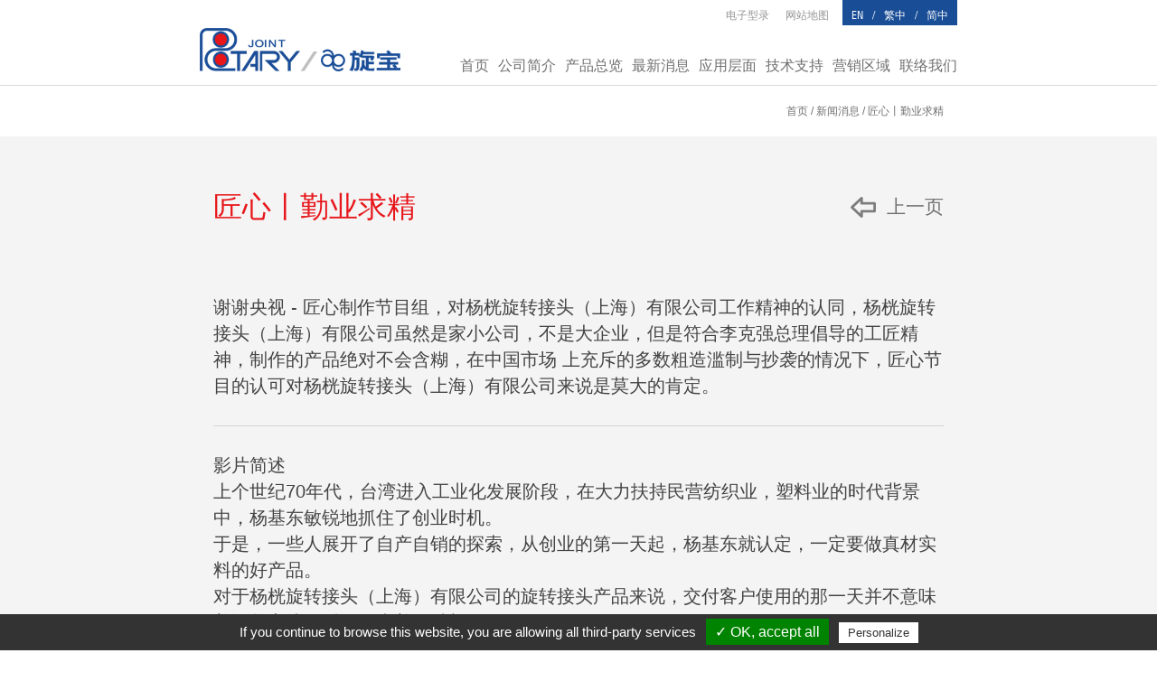

--- FILE ---
content_type: text/html;charset=UTF-8
request_url: https://www.rotaryjoint.com.cn/cn/news_i_N2019032200001.html
body_size: 4464
content:
<!DOCTYPE html>
<!--[if IEMobile 7]><html class="no-js iem7 oldie linen"><![endif]-->
<!--[if (IE 7)&!(IEMobile)]><html class="no-js ie7 oldie linen" lang="en"><![endif]-->
<!--[if (IE 8)&!(IEMobile)]><html class="no-js ie8 oldie linen" lang="en"><![endif]-->
<!--[if (IE 9)&!(IEMobile)]><html class="no-js ie9 linen" lang="en"><![endif]-->
<!--[if (gt IE 9)|(gt IEMobile 7)]><!--><html><!--<![endif]-->
<head>
<!--[if lt IE 9]>
    <script src="../js/html5.js"></script>
<![endif]-->
<!--[if IE]>
	<script src="../js/html5.js"></script>
<![endif]-->
	<meta charset="utf-8">
    <meta http-equiv="X-UA-Compatible" content="IE=edge,chrome=1">
	<meta name="viewport" content="width=device-width, initial-scale=1, maximum-scale=1, user-scalable=1" />
	<link rel="stylesheet" href="../css/font-awesome.css" media="screen">
	<link rel="stylesheet" href="../css/setting.css" media="screen">
	<link rel="stylesheet" href="../css/colorbox.css" media="screen">
	<link rel="stylesheet" href="../css/inside_en.css" media="screen">
    <title>杨桄旋转接头（上海）有限公司</title>	<link rel="shortcut icon" href="favicon.ico">
	<script src='../js/jquery-1.10.2.min.js'></script>
	<script src='../js/jquery.colorbox.js'></script>
	<script src='../js/jq.pola.lan.js'></script>
	<script src='../js/jq.pola.cust.js'></script>

	<script src="../js/slick.min.js"></script>
	<link rel="stylesheet" href="../css/rotategallery.css" />
	<script src="../js/rotate-gallery.min.js"></script>
	<script src="../js/tarteaucitron/tarteaucitron.js"></script>
<script type="text/javascript">
tarteaucitron.init({
	"hashtag": "#tarteaucitron", /* Automatically open the panel with the hashtag */
	"highPrivacy": false, /* disabling the auto consent feature on navigation? */
	"orientation": "bottom", /* the big banner should be on 'top' or 'bottom'? */
	"adblocker": false, /* Display a message if an adblocker is detected */
	"showAlertSmall": true, /* show the small banner on bottom right? */
	"cookieslist": false, /* Display the list of cookies installed ? */
	"removeCredit": false /* remove the credit link? */
});
</script>

<script type="text/javascript">
	tarteaucitron.user.googletagmanagerId = 'GTM-5B6B8SM';
	(tarteaucitron.job = tarteaucitron.job || []).push('googletagmanager');
</script>
	<script>
	var _hmt = _hmt || [];
	(function() {
	  var hm = document.createElement("script");
	  hm.src = "//hm.baidu.com/hm.js?ad359eee006e11cc9cedd21c356eecb3";
	  var s = document.getElementsByTagName("script")[0];
	  s.parentNode.insertBefore(hm, s);
	})();
	</script>
</head>

<body>
		<div id="seo"></div>
	<header>
		<div class="container">
            <div class="top_nav fs-14 t-r">
                <div class="language flo-r pt-15 fc-white">
                    <a href="../en/news_i_N2019032200001.html" title="EN" class="fc-white">EN</a>/<a href="../tw/news_i_N2019032200001.html" title="繁中" class="fc-white">繁中</a>/<a href="../cn/news_i_N2019032200001.html" title="简中" class="fc-white">简中</a>
                </div>
                <div class="pt-15">
                    <a href="http://catalog.prm-catalog.com/?ID=293&lang=cn" title="电子型录" class="mr-15 fc-light-gray" target="_blank">电子型录</a>
                    <a href="sitemap.html" title="网站地图" class="mr-15 fc-light-gray">网站地图</a>
                </div>
            </div>
            <div id="logo" class="flo-l pt-10 mb-20">
                    <a href="index.html" title="杨桄旋转接头（上海）有限公司"><img src="../images/logo.png" alt="杨桄旋转接头（上海）有限公司" /></a>
            </div>
            <nav id="nav" class="font_hb flo-r pt-60 mb-20">
            	<a href="index.html" title="首页" class="fc-gray">首页</a>
				<a href="company.html" title="公司简介" class="fc-gray">公司简介</a>
				<a href="products.html" title="产品总览" class="fc-gray">产品总览</a>
				<a href="news.html" title="最新消息" class="fc-gray">最新消息</a>
				<a href="applications.html" title="应用层面" class="fc-gray">应用层面</a>
				<a href="support.html" title="技术支持" class="fc-gray">技术支持</a>
				<a href="worldwide.html" title="营销区域" class="fc-gray">营销区域</a>
				<a href="contact.html" title="联络我们" class="fc-gray">联络我们</a>
            </nav>
		</div>
		<div class="m_nav_lay font_hb">
			<div class="nav col-md-12 mo-m-0">
				<div id="m_nav_close" class="t-r"><img src="../images/bt_m_back.png" alt="BACK" /></div>
				<div class="pt-30">
					<ul>
						<li class="active"><a href="index.html" title="首页" class="fc-gray">首页</a></li>
						<li><a href="company.html" title="公司简介">公司简介</a></li>
						<li><a href="products.html" title="产品总览">产品总览</a></li>
						<li><a href="news.html" title="最新消息">最新消息</a></li>
						<li><a href="applications.html" title="应用层面">应用层面</a></li>
						<li><a href="support.html" title="技术支持">技术支持</a></li>
						<li><a href="worldwide.html" title="营销区域">营销区域</a></li>
						<li><a href="contact.html" title="联络我们">联络我们</a></li>
						<li class="mt-10"><a href="../en/news_i_N2019032200001.html" title="EN">EN</a> / <a href="../tw/news_i_N2019032200001.html" title="繁中">繁中</a> / <a href="../cn/news_i_N2019032200001.html" title="简中">简中</a></li>
					</ul>
				</div>
			</div>
		</div>
		<div id="m_nav"><img src="../images/m_nav.png" alt="NAV" /></div>
	</header>	<div id="breadcrumb" class="fc-gray fs-14 t-r font_a">
		<div class="container">
			<a href="index.html" title="首页" class="fc-gray">首页</a> / <a href="news.html" title="新闻消息" class="fc-gray">新闻消息</a> / 匠心丨勤业求精		</div>
	</div>
	<article class="bg_light_gray pb-90 over-hidden">
        <div class="container">
           	<div class="h1 font_hb fc-red mt-60 mb-80"><div class="back_block"><a href="javascript:history.go(-1);" title="上一页" class="back fc-gray h3 font_a">上一页</a></div>匠心丨勤业求精</div>
			<div class="news_content font_a mb-80">谢谢央视 - 匠心制作节目组，对杨桄旋转接头（上海）有限公司工作精神的认同，杨桄旋转接头（上海）有限公司虽然是家小公司，不是大企业，但是符合李克强总理倡导的工匠精神，制作的产品绝对不会含糊，在中国市场 上充斥的多数粗造滥制与抄袭的情况下，匠心节目的认可对杨桄旋转接头（上海）有限公司来说是莫大的肯定。<br />
<br />
<hr />
<br />
影片简述<br />
上个世纪70年代，台湾进入工业化发展阶段，在大力扶持民营纺织业，塑料业的时代背景中，杨基东敏锐地抓住了创业时机。<br />
于是，一些人展开了自产自销的探索，从创业的第一天起，杨基东就认定，一定要做真材实料的好产品。<br />
对于杨桄旋转接头（上海）有限公司的旋转接头产品来说，交付客户使用的那一天并不意味着订单完成，反而代表着一种新的开始。<br />
坚持品质，恪守规范，果敢创新，这就是杨基东和他的杨桄旋转接头（上海）有限公司所践行的匠心之道。<br />
<br />
<div class="video-container">
	<iframe src="https://www.prm-video.com/video_show2.php?video_id=4859" frameborder="0">
	</iframe>
</div>
<br />
资料来源：<a href="https://mp.weixin.qq.com/s/FTQYT9y8gscMKD9lqQr4lw" target="_blank">https://mp.weixin.qq.com/s/FTQYT9y8gscMKD9lqQr4lw</a> </div>
				<script>
			var photos = []
			var settings = {
				lightbox: 'carousel',//Lightbox displaying mode: fullscreen, carousel
				lightboxDelay: 500,//Delay of lightbox opening animation in ms
				animation: 'rotateY',//Slider animation type: fade, slide, rotateX, rotateY, bounce, zoom
				animationDelay: 150,//Delay of animation between photos in ms
				delay: 300,//Delay between change of columns/rows in ms
				ease: 'ease',//CSS3 Animation Easing (http://www.w3schools.com/cssref/css3_pr_animation-timing-function.asp)
				speed: 550,//Slider animation speed in ms
				photoHeight: false,//Single slider photo height in px or false
				responsive: [
					{
						breakpoint: 960,
						lightbox: 'carousel',
						rowsCols: 3,
					},
					{
						breakpoint: 768,
						lightbox: 'carousel',
						rowsCols: 2,
					},
					{
						breakpoint: 480,
						lightbox: 'fullscreen',
						rowsCols: 1,
					}
				],
				theme: 'blue-theme',//Gallery color scheme: default-theme, dark-theme, light-theme, orange-theme, green-theme, blue-theme, violet-theme
				hoverType: 'background-hover',//Photo hover type: default-hover, corner-hover, border-hover, background-hover, scale-hove
				lightboxPhotosFade: false//Lightbox photos slide animation, false(slide animation) or true(fade animation)
			};

			$('#rg').rgSlider({
				rowsCols: 3,// Slider grid (1-5, default 3), for example rowCols=3 means 3 rows and 3 cols
				photos: photos,//Slider photos array
				settings: settings,//Slider settings object
			});
		</script>
		</div>
	</article>
	<article class="pb-30 recent_news">
        <div class="container">
					<div class="h1 font_hb mt-60 mb-40 ta-c">近期 新闻消息</div>
           	<div class="col-md-12 p-0">
							<div class="col-md-6 mb-30 mo-p-0">
					<a href="news_i_N2024082200001.html" title="../UserFiles/news/N2024082200001.png">
						<div class="col-md-6 news_img"><img src="../UserFiles/news/N2024082200001.png" alt="最新公司简介影片" /></div>
						<div class="col-md-6 news_txt">
							<div class="news_title h3 fc-blue mt-0">最新公司简介影片</div>
							<div class="news_text font_a fc-gray"></div>
						</div>
					</a>
				</div>
							<div class="col-md-6 mb-30 mo-p-0">
					<a href="news_i_N2019032200001.html" title="../UserFiles/news/N2019032200001.png">
						<div class="col-md-6 news_img"><img src="../UserFiles/news/N2019032200001.png" alt="匠心丨勤业求精" /></div>
						<div class="col-md-6 news_txt">
							<div class="news_title h3 fc-blue mt-0">匠心丨勤业求精</div>
							<div class="news_text font_a fc-gray">杨基东是杨桄旋转接头（上海）有限公司的创始人，这家企业的产品是一种叫做旋转接头的机械设备零配件，公司规模并不大，但杨桄这个品牌在业内却是赫赫有名，倍受认可的知名品牌。<br />
<br /></div>
						</div>
					</a>
				</div>
			           	</div>

		</div>
	</article>
		<footer>
		<div class="container">
        	<div class="footer_logo flo-l">
				<a href="index.html" title="杨桄旋转接头（上海）有限公司"><img src="../images/footer_logo.svg" alt="杨桄旋转接头（上海）有限公司" /></a>
            </div>
			<div class="copyright font_a flo-r fc-white t-r pt-10 fs-16">
            	<span style="font-size:1.3em;">版权所有 © 2016 杨桄旋转接头（上海）有限公司</span>  <a href="sitemap.html" title="网站地图" class="fc-white" style='font-size:1.3em;' >网站地图</a><br />
                	<a href="http://www.prm-taiwan.com" title="PRM Taiwan" target="_blank" class="fc-white">PRM Taiwan</a> | <a href="http://www.polaris.net.tw/" title="普拉瑞斯设计" target="_blank" class="fc-white">普拉瑞斯设计</a>
 <a href="https://beian.miit.gov.cn/" target="_blank" title="沪ICP备17020274号-1" class="fc-white" >沪ICP备17020274号-1</a><a href='sitemap_xml.html'><img src='../images/spacer.png' width='1' height='1'></a>
			</div>
		</div>
		<div id="seo"></div>
	</footer></body>
</html>

<link rel="stylesheet" href="../css/flexslider.css" media="screen">	
<script defer src='../js/jquery.flexslider.js'></script>
<script>
	$(window).load(function() {		
		$('.ind_flexslider').flexslider({
			animation: "slide"
		});
		$('.flexslider').flexslider({
			directionNav: false, 
			animation: "slide"
		});
	});
</script>


<link rel="stylesheet" href="../css/owl.carousel.css" media="screen">	
<script defer src='../js/owl.carousel.js'></script>
<script>
	$(window).load(function() {	
	
		$('.owl-carousel').owlCarousel({
			loop: true,
			nav: true,
			navText: ["<img src='../images/prev_btn.png'>","<img src='../images/next_btn.png'>"],
			margin: 10,
			responsive:{
				0:{
					items:1
				},
				1000:{
					items:2
				}
			}
		});
	});
</script>

--- FILE ---
content_type: text/css
request_url: https://www.rotaryjoint.com.cn/css/setting.css
body_size: 4415
content:
@charset "UTF-8";

@font-face {
	font-family: "Helvetica LT Condensed Bold";
	src: url('fonts/Helvetica-LT-Condensed-Bold.eot');
	src: url('fonts/Helvetica-LT-Condensed-Bold.eot?#iefix') format('rembedded-opentype'),
		 url('fonts/Helvetica-LT-Condensed-Bold.svg#') format('svg'),
		 url('fonts/Helvetica-LT-Condensed-Bold.woff') format('woff'),
	     url('fonts/Helvetica-LT-Condensed-Bold.ttf') format('truetype');
	font-weight: normal;
	font-style: normal;
}

@font-face {
	font-family: "Helvetica LT Condensed Medium";
	src: url('fonts/Helvetica-LT-Condensed-Medium.ttf');
	src: url('fonts/Helvetica-LT-Condensed-Medium.ttf?#iefix') format('rembedded-opentype'),
		 url('fonts/Helvetica-LT-Condensed-Medium.svg#') format('svg'),
		 url('fonts/Helvetica-LT-Condensed-Medium.woff') format('woff'),
	     url('fonts/Helvetica-LT-Condensed-Medium.ttf') format('truetype');
	font-weight: normal;
	font-style: normal;
}

/* html & body */
*{
	-webkit-box-sizing: border-box;
	-moz-box-sizing: border-box;
	box-sizing: border-box;
}

*:before, *:after{
	-webkit-box-sizing: border-box;
	-moz-box-sizing: border-box;
	box-sizing: border-box;
}

input, button, select, textarea{
	font-family: inherit;
	font-size: inherit;
	line-height: inherit;
}

/* Font h1 - 6 */
h1, h2, h3, h4, h5, h6, .h1, .h2, .h3, .h4, .h5, .h6{
	font-family: inherit;
	font-weight: 500;
	line-height: 1.1;
	color: inherit;
}

h1 small, h2 small, h3 small, h4 small, h5 small, h6 small, .h1 small, .h2 small, .h3 small, .h4 small, .h5 small, .h6 small, h1 .small, h2 .small, h3 .small, h4 .small, h5 .small, h6 .small, .h1 .small, .h2 .small, .h3 .small, .h4 .small, .h5 .small, .h6 .small{
	font-weight: normal;
	line-height: 1;
}

h1, .h1, h2, .h2, h3, .h3{
	margin-top: 20px;
	margin-bottom: 10px;
}

h1 small, .h1 small, h2 small, .h2 small, h3 small, .h3 small, h1 .small, .h1 .small, h2 .small, .h2 .small, h3 .small, .h3 .small{
	font-size: 65%;
}

h4, .h4, h5, .h5, h6, .h6{
	margin-top: 10px;
	margin-bottom: 10px;
}

h4 small, .h4 small, h5 small, .h5 small, h6 small, .h6 small, h4 .small, .h4 .small, h5 .small, .h5 .small, h6 .small, .h6 .small{
	font-size: 75%;
}

h1, .h1{font-size: 2rem;}
h2, .h2{font-size: 1.66rem;}
h3, .h3{font-size: 1.33rem;}
h4, .h4{font-size: 1rem;}
h5, .h5{font-size: 0.77rem;}
h6, .h6{font-size: 0.66rem;}

small, .small{font-size: 85%;}

/* Font Family */
.font_a{
	font-family: Arial, Helvetica, sans-serif, "微軟正黑體", Microsoft JhengHei; !important
}

.font_hb{
	font-family: "Helvetica LT Condensed Bold", Arial, Helvetica, sans-serif, "微軟正黑體", Microsoft JhengHei; !important
}

.font_hm{
	font-family: "Helvetica LT Condensed Medium", Arial, Helvetica, sans-serif, "微軟正黑體", Microsoft JhengHei; !important
}

/* Column Width */
.col-xs-1, .col-sm-1, .col-md-1, .col-lg-1, .col-xs-2, .col-sm-2, .col-md-2, .col-lg-2, .col-xs-3, .col-sm-3, .col-md-3, .col-lg-3, .col-xs-4, .col-sm-4, .col-md-4, .col-lg-4, .col-xs-5, .col-sm-5, .col-md-5, .col-lg-5, .col-xs-6, .col-sm-6, .col-md-6, .col-lg-6, .col-xs-7, .col-sm-7, .col-md-7, .col-lg-7, .col-xs-8, .col-sm-8, .col-md-8, .col-lg-8, .col-xs-9, .col-sm-9, .col-md-9, .col-lg-9, .col-xs-10, .col-sm-10, .col-md-10, .col-lg-10, .col-xs-11, .col-sm-11, .col-md-11, .col-lg-11, .col-xs-12, .col-sm-12, .col-md-12, .col-lg-12, .col-md-75, .col-md-45{
	position: relative;
	min-height: 1px;
	padding-left: 15px;
	padding-right: 15px;
}

.col-xs-1, .col-xs-2, .col-xs-3, .col-xs-4, .col-xs-5, .col-xs-6, .col-xs-7, .col-xs-8, .col-xs-9, .col-xs-10, .col-xs-11, .col-xs-12{
	float: left;
}

.col-xs-12{width: 100%;}
.col-xs-11{width: 91.66666667%;}
.col-xs-10{width: 83.33333333%;}
.col-xs-9{width: 75%;}
.col-xs-8{width: 66.66666667%;}
.col-xs-7{width: 58.33333333%;}
.col-xs-6{width: 50%;}
.col-xs-5{width: 41.66666667%;}
.col-xs-4{width: 33.33333333%;}
.col-xs-3{width: 25%;}
.col-xs-2{width: 16.66666667%;}
.col-xs-1{width: 8.33333333%;}

@media (min-width: 768px){
	.col-sm-1, .col-sm-2, .col-sm-3, .col-sm-4, .col-sm-5, .col-sm-6, .col-sm-7, .col-sm-8, .col-sm-9, .col-sm-10, .col-sm-11, .col-sm-12{
    	float: left;
	}
	.col-sm-12{width: 100%;}
	.col-sm-11{width: 91.66666667%;}
	.col-sm-10{width: 83.33333333%;}
	.col-sm-9{width: 75%;}
	.col-sm-8{width: 66.66666667%;}
	.col-sm-7{width: 58.33333333%;}
	.col-sm-6{width: 50%;}
	.col-sm-5{width: 41.66666667%;}
	.col-sm-4{width: 33.33333333%;}
	.col-sm-3{width: 25%;}
	.col-sm-2{width: 16.66666667%;}
	.col-sm-1{width: 8.33333333%;}

	.col-md-1, .col-md-2, .col-md-3, .col-md-4, .col-md-5, .col-md-6, .col-md-7, .col-md-8, .col-md-9, .col-md-10, .col-md-11, .col-md-12, .col-md-45, .col-md-75{
		float: left;
	}
	.col-md-12{width: 100%;}
	.col-md-11{width: 91.66666667%;}
	.col-md-10{width: 83.33333333%;}
	.col-md-9{width: 75%;}
	.col-md-8{width: 66.66666667%;}
	.col-md-75{width: 62.5%;}
	.col-md-7{width: 58.33333333%;}
	.col-md-6{width: 50%;}
	.col-md-5{width: 41.66666667%;}
	.col-md-45{width: 37.5%;}
	.col-md-4{width: 33.33333333%;}
	.col-md-offset-4 {margin-left: 33.33333333%;}
	.col-md-3{width: 25%;}
	.col-md-2{width: 16.66666667%;}
	.col-md-1{width: 8.33333333%;}
}

@media (min-width: 1200px){
  .col-lg-1, .col-lg-2, .col-lg-3, .col-lg-4, .col-lg-5, .col-lg-6, .col-lg-7, .col-lg-8, .col-lg-9, .col-lg-10, .col-lg-11, .col-lg-12{
    float: left;
  }
  .col-lg-12{width: 100%;}
  .col-lg-11{width: 91.66666667%;}
  .col-lg-10{width: 83.33333333%;}
  .col-lg-9{width: 75%;}
  .col-lg-8{width: 66.66666667%;}
  .col-lg-7{width: 58.33333333%;}
  .col-lg-6{width: 50%;}
  .col-lg-5{width: 41.66666667%;}
  .col-lg-4{width: 33.33333333%;}
  .col-lg-3{width: 25%;}
  .col-lg-2{width: 16.66666667%;}
  .col-lg-1{width: 8.33333333%;}
}

.row{
	clear: both;
	width: 100%;
	/*display: table;*/
	/*margin-left: -15px;
	margin-right: -15px;*/
}

hr{
	border:0;
	height:1px;
	background-color:#d4d4d4;
	color:#d4d4d4	/* IE6 */
}

/* Margin */
.mb-0{margin-bottom: 0px;}
.mb-5{margin-bottom: 5px;}
.mb-10{margin-bottom: 10px;}
.mb-20{margin-bottom: 20px;}
.mb-30{margin-bottom: 30px;}
.mb-40{margin-bottom: 40px;}
.mb-50{margin-bottom: 50px;}
.mb-60{margin-bottom: 60px;}
.mb-70{margin-bottom: 70px;}
.mb-80{margin-bottom: 80px;}
.mb-90{margin-bottom: 90px;}
.mb-100{margin-bottom: 100px;}

.ml-0{margin-left: 0px;}
.ml-5{margin-left: 5px;}
.ml-10{margin-left: 10px;}
.ml-20{margin-left: 20px;}
.ml-30{margin-left: 30px;}
.ml-40{margin-left: 40px;}
.ml-50{margin-left: 50px;}
.ml-60{margin-left: 60px;}
.ml-70{margin-left: 70px;}
.ml-80{margin-left: 80px;}
.ml-90{margin-left: 90px;}
.ml-100{margin-left: 100px;}

.mr-0{margin-right: 0px;}
.mr-5{margin-right: 5px;}
.mr-10{margin-right: 10px;}
.mr-15{margin-right: 15px;}
.mr-20{margin-right: 20px;}
.mr-30{margin-right: 30px;}
.mr-40{margin-right: 40px;}
.mr-50{margin-right: 50px;}
.mr-60{margin-right: 60px;}
.mr-70{margin-right: 70px;}
.mr-80{margin-right: 80px;}
.mr-90{margin-right: 90px;}
.mr-100{margin-right: 100px;}

.mt-0{margin-top: 0px;}
.mt-5{margin-top: 5px;}
.mt-10{margin-top: 10px;}
.mt-20{margin-top: 20px;}
.mt-30{margin-top: 30px;}
.mt-40{margin-top: 40px;}
.mt-50{margin-top: 50px;}
.mt-60{margin-top: 60px;}
.mt-70{margin-top: 70px;}
.mt-80{margin-top: 80px;}
.mt-90{margin-top: 90px;}
.mt-100{margin-top: 100px;}

.m-0{margin-top: 0; margin-bottom: 0; margin-left: 0; margin-right: 0;}
.m-5{margin-top: 5; margin-bottom: 5; margin-left: 5; margin-right: 5;}
.m-10{margin-top: 10px; margin-bottom: 10px; margin-left: 10px; margin-right: 10px;}
.m-20{margin-top: 20px; margin-bottom: 20px; margin-left: 20px; margin-right: 20px;}
.m-30{margin-top: 30px; margin-bottom: 30px; margin-left: 30px; margin-right: 30px;}
.m-40{margin-top: 40px; margin-bottom: 40px; margin-left: 40px; margin-right: 40px;}
.m-50{margin-top: 50px; margin-bottom: 50px; margin-left: 50px; margin-right: 50px;}
.m-60{margin-top: 60px; margin-bottom: 60px; margin-left: 60px; margin-right: 60px;}
.m-70{margin-top: 70px; margin-bottom: 70px; margin-left: 70px; margin-right: 70px;}
.m-80{margin-top: 80px; margin-bottom: 80px; margin-left: 80px; margin-right: 80px;}
.m-90{margin-top: 90px; margin-bottom: 90px; margin-left: 90px; margin-right: 90px;}
.m-auto{margin-left: auto; margin-right: auto;}

/* Padding */
.p-0{padding-top: 0px; padding-bottom: 0px; padding-left: 0px; padding-right: 0px;}
.p-5{padding-top: 5px; padding-bottom: 5px; padding-left: 5px; padding-right: 5px;}
.p-10{padding-top: 10px; padding-bottom: 10px; padding-left: 10px; padding-right: 10px;}
.p-20{padding-top: 20px; padding-bottom: 20px; padding-left: 20px; padding-right: 20px;}
.p-30{padding-top: 30px; padding-bottom: 30px; padding-left: 30px; padding-right: 30px;}
.p-40{padding-top: 40px; padding-bottom: 40px; padding-left: 40px; padding-right: 40px;}
.p-50{padding-top: 50px; padding-bottom: 50px; padding-left: 50px; padding-right: 50px;}
.p-60{padding-top: 60px; padding-bottom: 60px; padding-left: 60px; padding-right: 60px;}
.p-70{padding-top: 70px; padding-bottom: 70px; padding-left: 70px; padding-right: 70px;}
.p-80{padding-top: 80px; padding-bottom: 80px; padding-left: 80px; padding-right: 80px;}
.p-90{padding-top: 90px; padding-bottom: 90px; padding-left: 90px; padding-right: 90px;}
.p-100{padding-top: 100px; padding-bottom: 100px; padding-left: 100px; padding-right: 100px;}

.pt-0{padding-top: 0px;}
.pt-5{padding-top: 5px;}
.pt-10{padding-top: 10px;}
.pt-15{padding-top: 15px;}
.pt-20{padding-top: 20px;}
.pt-30{padding-top: 30px;}
.pt-40{padding-top: 40px;}
.pt-50{padding-top: 50px;}
.pt-60{padding-top: 60px;}
.pt-70{padding-top: 70px;}
.pt-80{padding-top: 80px;}
.pt-90{padding-top: 90px;}
.pt-100{padding-top: 100px;}

.pb-0{padding-bottom: 0px;}
.pb-5{padding-bottom: 5px;}
.pb-10{padding-bottom: 10px;}
.pb-20{padding-bottom: 10px;}
.pb-30{padding-bottom: 30px;}
.pb-40{padding-bottom: 40px;}
.pb-50{padding-bottom: 50px;}
.pb-60{padding-bottom: 60px;}
.pb-70{padding-bottom: 70px;}
.pb-80{padding-bottom: 80px;}
.pb-90{padding-bottom: 90px;}
.pb-100{padding-bottom: 100px;}

.pl-0{padding-left: 0px;}
.pl-5{padding-left: 5px;}
.pl-10{padding-left: 10px;}
.pl-15{padding-left: 15px;}
.pl-20{padding-left: 10px;}
.pl-30{padding-left: 30px;}
.pl-40{padding-left: 40px;}
.pl-50{padding-left: 50px;}
.pl-60{padding-left: 60px;}
.pl-70{padding-left: 70px;}
.pl-80{padding-left: 80px;}
.pl-90{padding-left: 90px;}
.pl-100{padding-left: 100px;}

.pr-0{padding-right: 0px;}
.pr-5{padding-right: 5px;}
.pr-10{padding-right: 10px;}
.pr-15{padding-right: 15px;}
.pr-20{padding-right: 20px;}
.pr-25{padding-right: 25px;}
.pr-30{padding-right: 30px;}
.pr-40{padding-right: 40px;}
.pr-50{padding-right: 50px;}
.pr-60{padding-right: 60px;}
.pr-70{padding-right: 70px;}
.pr-80{padding-right: 80px;}
.pr-90{padding-right: 90px;}
.pr-100{padding-right: 100px;}

.ptb-0{padding-top: 0px; padding-bottom: 0px;}
.ptb-5{padding-top: 5px; padding-bottom: 5px;}
.ptb-10{padding-top: 10px; padding-bottom: 10px;}
.ptb-20{padding-top: 20px; padding-bottom: 20px;}
.ptb-30{padding-top: 30px; padding-bottom: 30px;}
.ptb-40{padding-top: 40px; padding-bottom: 40px;}
.ptb-50{padding-top: 50px; padding-bottom: 50px;}
.ptb-60{padding-top: 60px; padding-bottom: 60px;}
.ptb-70{padding-top: 70px; padding-bottom: 70px;}
.ptb-80{padding-top: 80px; padding-bottom: 80px;}
.ptb-90{padding-top: 90px; padding-bottom: 90px;}
.ptb-100{padding-top: 100px; padding-bottom: 100px;}


/* Width */
.w-10{width: 10%;}
.w-20{width: 20%;}
.w-30{width: 30%;}
.w-40{width: 40%;}
.w-50{width: 50%;}
.w-55{width: 55%;}
.w-60{width: 60%;}
.w-70{width: 70%;}
.w-80{width: 80%;}
.w-90{width: 90%;}
.w-100{width: 100%;}

/* Button設定 */
.btn-s1{padding: 15px; color: #fff; background: #003f8f;}

/* Text-Align*/
.ta-l{text-align: left;}
.ta-c{text-align: center;}
.ta-r{text-align: right;}
.ta-mc-l{text-align: left;}
.ta-mc-c{text-align: center;}
.ta-mc-r{text-align: right;}

/* Height */
.h-100{height: 100%;}

/* Font Transform */
.ttran-up{text-transform: uppercase;}
.ttran-low{text-transform: lowercase;}
.ttran-first{text-transform: capitalize;}

/* Font Size */
.fs-12{font-size: .665rem;line-height:1.4rem;}
.fs-13{font-size: .722rem;line-height:1.4rem;}
.fs-14{font-size: .777rem;line-height:1.4rem;}
.fs-15{font-size: .833rem;line-height:1.4rem;}
.fs-16{font-size: .888rem;line-height:1.4rem;}
.fs-17{font-size: .944rem;line-height:1.4rem;}
.fs-18{font-size: 1rem;line-height:1.4rem;}
.fs-20{font-size: 1.111rem;line-height:1.4rem;}
.fs-24{font-size: 1.333rem;line-height:1.8rem;}
.fs-28{font-size: 1.555rem;line-height:1.4rem;}
.fs-30{font-size: 2.2rem;line-height:1.4rem;}
.fs-40{font-size: 2.222rem;line-height:1.4rem;}
.fs-48{font-size: 2.666rem;line-height:1.4rem;}
.fs-24{font-size: 1.166rem;line-height:150%;}

/* Font Color */
.fc-black{color: #373737;}
.fc-dark-gray{color: #434343;}
.fc-gray{color: #707070;}
.fc-light-gray{color: #959595;}
.fc-blue{color: #194e97;}
.fc-red{color: #e7161b;}
.fc-white{color: #ffffff;}

/* Text-align */
.t-l{text-align: left;}
.t-c{text-align: center;}
.t-r{text-align: right;}

/* Font Weight */
.fw-b{font-weight: bold;}
.fw-n{font-weight: normal;}

/* Line Height */
.lh-100{line-height: 100%;}
.lh-110{line-height: 110%;}
.lh-120{line-height: 120%;}
.lh-130{line-height: 130%;}
.lh-140{line-height: 140%;}
.lh-150{line-height: 150%;}
.lh-200{line-height: 200%;}

/* Background */
.bg_white{background: #fff;}
.bg_light_gray{background: #f4f4f4;}
.bg_gray{background: #7d7d7d;}
.bg_red{background: #e71616;}
.bg_blue{background: #194e97;}
.bg_grad{
	background: -webkit-linear-gradient(#225ca3,#4693c5);
	background: -o-linear-gradient(#225ca3,#4693c5);
	background: -moz-linear-gradient(#225ca3,#4693c5);
	background: linear-gradient(#225ca3,#4693c5);
}

/* Position */
.pos_rel{position: relative; z-index: 2;}
.pos_abs{position: absolute; z-index: 2;}

/* Float*/
.flo-l{float: left;}
.flo-r{float: right;}
.flo-l-mn{float: left;}
.flo-r-mn{float: right;}

/* Border */
.br-1{border-right: 1px solid #414141;}

/* Clear */
.clear{clear: both;}

/* Display */
.dis_none, .mo-unvis{display: none;}
.dis_table{display: table;}

/* Overflow */
.over-auto{overflow: auto;}
.over-hidden{overflow: hidden;}

/* li */
.li-disc{
	list-style-type: disc;
	margin-left: 20px;
}

/* Form */
input[type=checkbox]{
	width: 20px;
	height: 20px;
}

/* Tab */
.tabs li{
	background: #b5b5b5;
	color: #fff;
	cursor: pointer;
}

.tabs li:first-child{
	margin-left: 0;
}

.tabs li a{
	color: #fff;
}

.tabs li:hover, .tabs li.active{
	background: #003f8f;
}

/* Action */
.active05
{
    -webkit-transition:all .5s ease;
    -moz-transition:all .5s ease;
    -o-transition:all .5s ease;
    -ms-transition:all .5s ease;
    transition:all .5s ease;
}
.active03
{
    -webkit-transition:all .3s ease;
    -moz-transition:all .3s ease;
    -o-transition:all .3s ease;
    -ms-transition:all .3s ease;
    transition:all .3s ease;
}

@media screen and (max-width: 1151px) {
	.mt-200{margin-top: 0;}
	.ml-50, .ml-30{margin-left: 0;}
	.mr-50, .mr-30{margin-right: 0;}
	.ta-mc-l, .ta-mc-c, .ta-mc-r{text-align: center;}
	.flo-l-mn, .flo-r-mn{float: none;}
}

@media screen and (max-width: 1279px) {
	.mo-m-0{margin: 0;}
	.mo-p-0{padding: 0;}
	.m-clear{clear: both;}
}

@media screen and (max-width: 767px) {
	.w-10, .w-20, .w-30, .w-40, .w-50, .w-55, .w-60, .w-70, .w-80, .w-90, .w-100{
		width: 80%;
		margin: 0 auto;
	}
	.mo-vis{display: none;}
	.mo-unvis{display: inline;}
	.mo-dis-table{display: table;}
	.mo-ta-c{text-align: center;}
	.mo-m-0{margin: 0;}
	.mo-p-0{padding: 0;}
	.m-clear{clear: both;}
}


/*connie add*/
body footer{ padding-bottom:120px;}
header .top_nav{ line-height:25px;}
header #logo img{ height:72px; display:block;}
.row-fluid{margin-right:-15px;margin-left:-15px;}
.row-fluid:before,.row-fluid:after, .clearfix:before,.clearfix:after{display:table;content:" ";clear: both;}
.row-fluid>div{ padding-left:15px; padding-right:15px;}
select{ outline:none;}
header #nav a{ padding:0 10px; display:block; float:left; font-size:20px;}

@media screen and (min-width: 1280px) {
.container{ width:65.5%}
.row-fluid{margin-right:-20px;margin-left:-20px;}
.row-fluid:before,.row-fluid:after{display:table;content:" ";clear: both;}
.row-fluid>div{ padding-left:20px; padding-right:20px;}
.row-60{margin-right:-30px;margin-left:-30px;}
.row-60>div{ padding-left:30px; padding-right:30px;}
}


@media screen and (min-width: 1350px) and (max-width: 1800px) {
header #logo{ padding-top:0;}
header .top_nav .pt-15{ padding-top:11px; margin-bottom:3px;}
header #logo img{ height:63px;}
header #nav{ padding-top:40px;}

}
@media screen and (min-width: 1680px) and (max-width: 1800px) {
header #nav a{ padding:0 9px; font-size:20px}
}

@media screen and (min-width: 1400px) and (max-width: 1679px) {
header #nav, header #logo{ margin-bottom:9px;}
header #logo img{ height:46px;}
header #nav{ padding-top:26px;}
header #nav a{ padding:0 9px; font-size:17px;}
}
@media screen and (min-width: 1350px) and (max-width: 1399px) {
header #nav, header #logo{ margin-bottom:9px;}
header #logo img{ height:48px;}
header #nav{ padding-top:28px;}
header #nav a{ padding:0 8px; font-size:16px;}
}

@media screen and (min-width: 1280px) and (max-width: 1349px) {
body{ font-size:17px !important;}
header #nav, header #logo{ margin-bottom:9px;}
header #logo{ padding-top:0;}
header .top_nav .pt-15{ padding-top:6px; margin-bottom:3px; line-height:22px;}
header #logo img{ height:48px;}
header #nav { padding-top:28px;}
header #nav a{ padding:0 5px; font-size:16px}
header .container{ padding:0;}
.container{ padding-left:15px; padding-right:15px;}
}
@media screen and (min-width: 1024px) and (max-width: 1279px) {
body{ font-size:17px !important;}
header #nav, header #logo{ margin-bottom:7px;}
header #logo{ padding-top:0;}
header .top_nav .pt-15{ padding-top:6px; margin-bottom:3px; line-height:22px;}
header #logo img{ height:48px;}
header #nav{ padding-top:28px;}
header #nav a{ padding:0 8px; font-size:17px;}
body footer{ padding:40px 0 80px;}

}
@media screen and (max-width: 1350px) {
}


@media screen and (min-width: 1024px) {
header #nav a:last-child{ padding-right:0;}
}

@media screen and (min-width: 768px) and (max-width: 1023px) {
body{ font-size:16px !important;}
header .container{ padding:0 20px; width:100%;}
header .top_nav .pt-15{ padding-top:6px; margin-bottom:3px; line-height:22px;}
header #logo img{ height:45px;}
header #nav, header #logo{ margin-bottom:7px;}
header #logo img{ height:43px;}
header #nav{ padding-top:35px;}
header #nav a{ padding:0 4px; font-size:14px;}
body footer{ padding:40px 0 80px;}
footer .copyright{ font-size:14px;}
}
@media screen and (max-width: 767px) {
header .m_nav_lay{ position:fixed; height:100%; overflow-y:auto; opacity:1; display:block !important;    transition: all 300ms ease-in-out; right:-90%;}
header #m_nav{ top:35px;}
header #m_nav img{ width:50%;}
header .m_nav_lay .nav li{ font-size:24px; padding:10px 0 10px 30px;}
header #m_nav_close{ padding-top:15px;}
header #m_nav_close img{ width:30px;}
header .m_nav_lay{ padding-bottom:50px;}
header .m_nav_lay .nav>.pt-30{ padding-top:15px;}
.nav li{ color:#fff;}
body footer{ padding-bottom:80px;}
h1, .h1{font-size: 1.8rem;}
h2, .h2{font-size: 1.5rem;}
h3, .h3{font-size: 1.2rem;}

}
@media screen and (max-width: 479px) {
body{font-size: 16px !important; line-height:24px !important;}
header #logo img{ height:58px;}
header #m_nav{ top:41px;}
}
@media screen and (min-width: 480px) and (max-width: 767px) {
footer .footer_logo{ float:left; margin-right:20px; display:block;}
footer .footer_logo img{ width:100px; display:block;}
.copyright{ margin-left:120px; padding-top:8px; font-size:14px; line-height:20px;}
}
	.video-container {
    position: relative;
    padding-bottom: 56.25%;
    padding-top: 30px;
    height: 0;
    overflow: hidden;
    }
	.video-container iframe, .video-container object, .video-container embed {
    position: absolute;
    top: 0;
    left: 0;
    width: 100% !important;
    height: 100% !important;
    }

--- FILE ---
content_type: text/css
request_url: https://www.rotaryjoint.com.cn/css/inside_en.css
body_size: 8246
content:
@charset "UTF-8";
#seo{
	display: none;
}

*{
    margin: 0px;
	padding: 0px;
}

body{
	width: 100%;
	padding: 0;
	font-size: 18px;
	line-height: 26px;
	color: #434343;
	background: #FFFFFF;
	overflow-x: hidden;
	font-family: 'Helvetica LT Condensed Medium', Arial, Helvetica, sans-serif, "微軟正黑體", Microsoft JhengHei;
}

a{
	outline: none; /* for Firefox */
	hlbr: expression(this.onFocus=this.blur()); /* for IE */
	text-decoration: none;
	color: #434343;
}

a:hover{
	text-decoration: none;
	filter: alpha(opacity=80);
	opacity: 0.8;
	-moz-opacity: 0.8;
	-khtml-opacity: 0.8;
}

ul, ol{
	list-style:none;
	margin: 0;
	padding: 0;
}

th{
	font-weight: normal;
	text-align: inherit;
}

img{
	vertical-align: middle;
	border: 0;
}

/*
 * Let's target IE to respect aspect ratios and sizes for img tags containing SVG files
 *
 * [1] IE9
 * [2] IE10+
 */
/* 1 */
.ie9 img[src$=".svg"] {
  
}
/* 2 */
@media screen and (-ms-high-contrast: active), (-ms-high-contrast: none) {
  .footer_logo img[src$=".svg"] {
     
  }
}

table{
    border-spacing: 0;
    border-collapse: collapse;
}

h1,h2,h3,h4,h5,h6{
	font-family: 'Helvetica LT Condensed Medium', Arial, Helvetica, sans-serif, "微軟正黑體", Microsoft JhengHei;
	/*text-transform: uppercase;*/
	width: 100%;
	line-height: 110%;
}

.article_pd, .article_pd_sub{
	padding-bottom: 100px;
}

.container{
	max-width: 1280px;
	margin-left:auto;
	margin-right:auto;
}

/* header */
header{
	overflow: auto;
}

.language{
	background: #194e97;
}

.language a{
	padding: 0 10px;
	margin: 0px;
}

/* nav */
#nav{
	font-size: 21px;
}

#nav a{
	padding-left: 30px;
}

.nav{
	overflow: auto;
}

.nav li{
	float: left;
	text-align: left;
	font-size:  36px;
}

.nav li .act_line{
	height: 15px;
	width: 95%;
	margin: 15px auto 0 auto;
	border-top-left-radius: 50px;
	border-top-right-radius: 50px;
	background: -webkit-linear-gradient(left,#225ca3,#4693c5);
	background: -o-linear-gradient(right,#225ca3,#4693c5);
	background: -moz-linear-gradient(right,#225ca3,#4693c5);
	background: linear-gradient(to right,#225ca3,#4693c5);
	opacity: 0;
    -webkit-transition:all .5s ease;
    -moz-transition:all .5s ease;
    -o-transition:all .5s ease;
    -ms-transition:all .5s ease;
    transition:all .5s ease;
}

.nav li.active .act_line, .nav li:hover .act_line{
	opacity: 1;
}

#m_nav{
	position: absolute;
	top: 30px;
	right: 5%;
	text-align: right;
	display: none;
}

#m_nav img{
	width: 80%;
}

.m_nav_lay{
		display: none;
}

#m_nav_close{
	padding-top: 30px;
	right: 5%;
}

/* Article */
#breadcrumb{
	border-top: 1px solid #d8d8d8;
	padding: 15px 0;
}

#title{
	font-size:3.333rem;
	line-height: 120%;
	padding: 70px 0 60px 0;
}

#title_s{
	font-size:3.333rem;
	padding: 70px 0 60px 0;
}

#sec_title{
	font-size: 1.944rem;
	line-height:100%;
	padding-bottom: 25px;
}

.company_banner{
	background: url(../images/company.jpg) no-repeat center center;
	height: 760px;
	position: relative;
	z-index: 1;
}

.company_black{
	background-color: #000;
	background-color: rgba(0,0,0,0.7);
	height: 380px;
	margin-top: 380px;
	background: url(../images/company_2.jpg) no-repeat center right;
	background-size:cover;
}

.company_contect{
	height: 500px;
	position: relative;
	z-index: 999;
	background: #f4f4f4
}

.company_blue{
	background-color: #194e97;
	height: 380px;
	max-width: 400px;
	margin-top: -57px;
}

.company_blue p{
	line-height: 160%;
	padding: 120px 0 0 30px;
}

.company_text{
	height: 500px;
}

.company_text p{
	font-size: 1.166rem;
	line-height: 150%;
	padding: 65px 250px 0 75px;
}

.company_processing img{
	width: 100%;
	max-width: 1920px;
}

.company_title{
	font-size:3.333rem;
	padding: 77px 0 12px 0;
	text-align: center;
	line-height:120%;
}

.company_img{
	max-width: 1560px;
	margin: 0 auto;
	padding-bottom: 80px;
	overflow: hidden;
}

.company_img_s{
	text-align: center;
}

.company_img_s img{
	width: 100%;
}

.product_excellence{
	background: url(../images/product_excellence.jpg) no-repeat center right;
	height: 670px;
}

.excellent_quality{
	background: url(../images/excellent_quality.jpg) no-repeat center left;
	height: 670px;
}

.perfect_service{
	background: url(../images/perfect_service.jpg) no-repeat center right;
	height: 670px;
}

.customer_satisfation{
	background: url(../images/customer_satisfation.jpg) no-repeat center left;
	height: 670px;
}

.principal_red{
	background-color: #e71616;
	background-color: rgba(231,22,22,0.5);
	height: 335px;
	max-width: 960px;
	color: #fff;
}

.principal_blue{
	background-color: #194e97;
	background-color: rgba(25,78,151,0.5);
	margin-top: 335px;
	height: 335px;
	max-width: 960px;
	color: #fff;
}

.principal_tit{
	font-size: 2.666rem;
	padding: 115px 0 18px 0;
	line-height:120%;
}

.back_block{
	float: right;
}

.back{
	background: url(../images/bt_back.png) no-repeat center left;
	padding-left: 40px;
}

#products{
	background: url(../images/bg_products.jpg)no-repeat center center;
	height: 470px;
	position: relative;
	display: block;
	overflow: hidden
}

#products a:hover{
	text-decoration: none;
	filter: alpha(opacity=100);
	opacity: 1.0;
	-moz-opacity: 1.0;
	-khtml-opacity: 1.0;
}

.products_img{
	float: left;
	text-align:  center;
	display: block;
	overflow: hidden
}

#products:hover .products_img img{
	width: 110%;
	margin-left: -5%;
}

.products_img img{
	width: 100%;
	transition: all 300ms ease-in-out;
	}

.products_category{
	padding-top: 120px;
	padding-bottom: 20px;
}

.products_con{
	font-size: 1.111rem;
	line-height: 150%;
	padding-right: 50px;
}

#products .products_more{
	opacity:0;
	position: absolute;
	background-color: #194e97;
	width: 100%;
	padding-right: 65px;
	text-align: right;
	bottom: 0px;
	height: 90px;
	line-height: 90px;
	font-size: 1.111rem;
	transition: all 300ms ease-in-out;
}

#products .products_more img{
	width: 10px;
	margin-top: -2px;
}

#products:hover .products_more{
	opacity:1;
}

.sub_btn{
	padding-bottom: 60px;
}

.sub_btn_one select{
	line-height: 60px;
	height: 60px;
	padding: 0 160px 0 40px;
	width: 100%;
	background: url(../images/bt_dropdown_support.jpg) no-repeat right center;
	background-color: #194e97;
	color: #fff;
	-webkit-appearance: none; /*Chrome*/
	-moz-appearance: none; /*FF*/
	appearance: none;/*CSS3*/
	border: 0px;
}

.sub_btn_one select::-ms-expand {
	display: none; /*IE*/
}

.sub_btn_one select option {
	background: #898989;
}

.sub_btn_one select option:hover{
	background: #aaaaaa;
	color: #fff;
}


.sub_title{
	line-height: 42px;
	line-height:117%;
	padding:14px 10px;
	margin-bottom: 35px;
	margin-top: 60px;
}

.sub_series{
	border-bottom: 1px solid #b5b5b5;
	margin-bottom: 25px;
	display: table;
	width: 100%;
}

.series_title{
	font-size: 1.666rem;
	line-height: 35px;
	padding:5px 0;
}

.sub_link{
	float: left;
	color: #fff;
	-webkit-border-radius: 20px;
	-moz-border-radius: 20px;
	border-radius: 20px;
	height: 45px;
	line-height: 45px;
	padding: 0 25px;
	margin: 0 20px 25px 0;
}

.sub_red_text{
	font-size: 1.333rem;
	line-height:110%;
	margin-bottom: 25px;
}

#product_img{
	background: url(../images/bg_product_img.jpg) no-repeat center center;
	height: 580px;
	/* Firefox, Chrome */
	line-height : 580px;

	/* IE */
	*font-size : 522px;  /* height * 0.9 */
	*font-family : Arial;
}

#product_img img{
	max-height: 580px;
	max-width: 1280px;
}

.pd_i_btn{
	float: right;
	padding-bottom: 100px;
}

.product_btn, .spec_hover{
	float: left;
	text-align: center;
	padding: 40px 30px 50px 30px;
	margin-right: 20px;
}

.spec_hover .product_btn{ margin-right:0;}

.product_btn img{
	margin-bottom: 13px;
}

.spec{
	background: #656565;
}

.spec:hover{
	filter: alpha(opacity=100);
	opacity: 1.0;
	-moz-opacity: 1.0;
	-khtml-opacity: 1.0;
	background: #e71616;
}

.spec_hover{
	padding: 0;
	margin-left: 0;
	position:relative;
}

.spec_hover .spec_bt{
	display: none;
	background: url(../images/bg_spec.png) no-repeat bottom center;
	height: 66px;
	line-height: 66px;
	padding-top: 10px;
	text-align: center;
	position:absolute;
	z-index:1;
	width:100%;
	top:100%;
}

.spec_hover:hover .spec_bt{
	display: block;
}

.content{
	background: url(../images/bg_content.jpg) repeat-y center top;
	font-size: 1.166rem;
	line-height: 142%;
	padding: 20px 0 30px 0;
	overflow: hidden;
}

.content sup{
	font-size: 50%;
}

.specifications{
	padding: 50px 0 100px 0;
}

.spec_img img{
	width: 100%;
}

.small_title{
	font-size: 1.166rem;
	line-height:124%

}

.dropdown_menu select{
	border: 1px solid #ababab;
	line-height: 40px;
	height: 40px;
	background: url(../images/bt_dropdown_menu.jpg) no-repeat right center;
	width: 100%;
	padding-left: 20px;
	background-color: #fff;
	-webkit-appearance: none; /*Chrome*/
	-moz-appearance: none; /*FF*/
	appearance: none;/*CSS3*/
}

.dropdown_menu select::-ms-expand {
	display: none; /*IE*/
}

.dropdown_menu p{
	padding: 0 77px 0 25px;
}

.model-table{
    width: 100%;
	font-size: .888rem;
	line-height:163%;
	text-align: center;
}

.model-table thead>tr>th{
	background: #194e97;
	color: #fff;
	line-height: 30px;
}

.model-table tbody>tr>td {
    color: #595757;
	padding: 10px 0 5px 0;
	border-bottom: 1px solid #ababab;
}

.inquiry-table{
    width: 100%;
}

.inquiry-table thead>tr>th{
	font-size:16px;
	font-size:.888rem;
	background: #194e97;
	color: #fff;
	line-height: 30px;
	line-height:120%;
	font-weight: normal;
	padding: 5px 20px;
}

.inquiry-table tbody>tr>td{
	font-size: 21px;
	font-size:1.166rem;
	line-height:124%;
    color: #595757;
	padding: 35px 20px;
}

.add_inq{
	float: left;
	background: #ff0000;
	line-height:361% ;
	height: auto;
	font-size: 1rem;
	color: #fff;
	width: 100%;
	text-align: center;
}

.banner_blue{
	background-color: #194e97;
	background-color: rgba(25,78,151,0.8);
	height: 380px;
	max-width: 400px;
	line-height: 380px;
	font-size: 2.666rem;
}

.com_banner_blue{
	background-color: #194e97;
	background-color: rgba(25,78,151,0.8);
	height: 380px;
	max-width: 400px;
	line-height: 380px;
	font-size:3.333rem;
}

#banner_app{
	background: url(../images/banner_app.jpg) no-repeat center center;
	height: 380px;
}

#banner_news{
	background: url(../images/banner_news.jpg) no-repeat center center;
	height: 380px;
}

#banner_wide{
	background: url(../images/banner_wide.jpg) no-repeat center center;
	height: 380px;
}

#banner_sup{
	background: url(../images/banner_sup.jpg) no-repeat center center;
	height: 380px;
}

.app_list a{
	float: left;
}

.app_img img, .news_img img{
	width: 100%;
}

.app_con{
	padding: 10px 30px 50px 30px;
}

.news_con{
	padding: 20px 30px 50px 30px;
}

.app_more, .news_more{
	float: left;
	padding-right: 13px;
	background: url(../images/icon_more.png) no-repeat right center;
}

.news_img{
	padding-bottom: 7px;
}

.news_title{
	line-height: 35px;
	line-height:147%;

}
.news_text{
	line-height: 24px;
	line-height:134%;

}

.news_content{
	font-size: 24px;
	font-size:1.333rem;
	line-height: 150%;
}

.news_lay .col-md-4:nth-child(3n+1), .app_lay .col-md-4:nth-child(3n+1){
	/*padding-left: 0;*/
}

.news_lay .col-md-4:nth-child(3n+3), .app_lay .col-md-4:nth-child(3n+3){
	/*padding-right: 0;*/
}

.tab_btn, .tab_btn_act{
	float: left;
	padding: 25px 30px;
	background: #b5b5b5;
}

.owl-carousel .owl-nav.disabled, .owl-carousel .owl-dots.disabled{
	/*position: initial;*/
	opacity:0;
}
.owl-carousel .owl-nav .owl-prev{
  left: -8%;
}
.owl-carousel .owl-nav .owl-next{
  right: -5%;
}
.owl-carousel .owl-nav .owl-prev, .owl-carousel .owl-nav .owl-next{
	top: 40%;
}

.tab_btn a{
	color: #fff;
}

.tab_btn_act{
	background: #e71616;
}

.tab_content{
	/*padding: 80px 0px 30px 0px;*/
	padding: 0px 0px 30px 0px;
}

.location{
	padding:50px;
}

.location_info{
	font-size: 21px;
	font-size:1.166rem;
	line-height: 32px;
	line-height:153%;
}

.map_border{
	border: 6px solid #194e97;
	height: 280px;
}

.title_right{
	float: right;
	font-size: 28px;
	font-size:1.555rem;
	line-height: 60px;
}

.dropdown_support{
	float: right;
}

.dropdown_support select{
	height: 60px;
	line-height: 60px;
	margin-left: 40px;
	padding: 0 160px 0 40px;
	background: url(../images/bt_dropdown_support.jpg) no-repeat right center;
	background-color: #194e97;
	color: #fff;
	-webkit-appearance: none; /*Chrome*/
	-moz-appearance: none; /*FF*/
	appearance: none;/*CSS3*/
	border: 0px;
}

.dropdown_support select::-ms-expand {
	display: none; /*IE*/
}

.dropdown_support select option {
	background: #898989;
}

.dropdown_support select option:hover{
	background: #aaaaaa;
	color: #fff;
}

.support_list{
	padding: 20px 35px 40px 35px;
}

.support_title{
	line-height: 36px;
	padding-bottom: 25px;
	border-bottom: 1px solid #d8d8d8;
	margin-bottom: 25px;
}

.company_name{
	line-height: 30px;
	line-height:126%;
}
.company_info{
	font-size: 21px;
	font-size:1.166rem;
	line-height: 36px;
	line-height:172%;
	padding-bottom: 30px;
}

.company_info address{
	font-style: normal;
}

.company_map{
	border: 6px solid #fff;
	height: 300px;
}

.sitemap_list{
	float: left;
	width:  100%;
	border-bottom: 1px solid #aeaeae;
	padding-bottom: 25px;
	margin-bottom: 55px;
}

.sitemap_url{
	float: left;
	width: 100%;
}

.sitemap_url a{
	display: block;
	margin: 0 0 20px 0;
}

.sitemap_title_m a, .sitemap_title_s a, .sitemap_products a{
	width: 100%;
}

.sitemap_title_m a{
	padding-bottom: 10px;
}

.sitemap_products{
	float: left;
	width: 100%;
	padding-bottom: 30px;
}

.sitemap_products a{
	margin-bottom: 10px;
}

/* 詢問函 Start */
.m_coninq{
	display: none;
}

#allinquiryForm{
	width:100%;
	display:block;
	overflow: hidden;
}

#contact_form{
	float: left;
	width: 100%;
	padding: 0 20px;
}

.form_text{
	line-height: 150%;
	padding:10px 0;
}

.form_b{
	font-size: 140%;
}

#form{
	margin: 10px 0;
}

#form_left{
	float: left;
	width: 50%;
	font-size: 16px;
	font-size:.888rem;
	line-height:163%;
}

#form_right{
	float: left;
	width: 50%;
	padding-left: 16px;
	font-size: 16px;
	font-size:.888rem;
	line-height:163%;
}

.form_s{
	float: left;
	width: 280px;
	padding-bottom: 10px;
	padding-right: 13px;
	line-height: 30px;
}

.form_l{
	float: left;
	width: 580px;
	padding-bottom: 10px;
	padding-right: 10px;
	line-height: 30px;
}

.form_m{
	float: left;
	width: 520px;
	padding-bottom: 12px;
	line-height: 30px;
}

.form_c{
	float: left;
	width: 520px;
	padding-bottom: 5px;
	line-height: 30px;
}

.form_ss{
	float: left;
	width: 520px;
	padding-bottom: 10px;
	padding-right: 13px;
	line-height: 30px;
}

.form_bt{
	float: left;
	width: 530px;
	padding: 30px 0 0 0px;
}

.form_bt a{
	float: left;
	width: 245px;
	text-align: center;
	margin-right: 12px;
	line-height: 40px;
	background: #194e97;
	color: #fff;
}

.form_bt a:hover{
	background: #1a7d85;
}

.form_tit{
	color: #494949;
}

.red{
	color: #ff0000;
}

.form_s_con{
	width: 270px;
	height: 45px;
	padding: 0 5px;
	line-height: 30px;
	border: 1px solid #f4f4f4;
	background: #fff;
	color: #a4a4a4;
}

.form_l_con{
	width: 545px;
	height: 45px;
	padding: 0 5px;
	line-height: 30px;
	border: 1px solid #f4f4f4;
	background: #fff;
	color: #a4a4a4;
}

input{
	margin-right: 5px;
	vertical-align: middle;
}

label{
	padding-right: 7px;
	padding-top: 5px;
	line-height: 30px;
}

textarea{
	border: 1px solid #f4f4f4;
	background: #fff;
	width: 520px;
	height: 83px;
}
/* 詢問函 end */

/* Footer */
footer{
	clear: both;
	background: #2062b2;
	padding: 60px 0;
	overflow: auto;
	line-height: 24px;
}

@media screen and (max-width: 1349px) {
	.container{
		/*width: 80%;*/
	}
}


@media screen and (max-width: 1279px) {
	.container{
		width: 90%;
	}

	#nav{
		font-size: 17px;
	}

	#nav a{
		padding: 0 10px;
	}

	.pt-60{
		padding-top: 30px;
	}

	.banner_blue.w-55{
		width: 100%;
	}

	/* Company */
	.company_black{
		margin-top: 0;
		height: 100%;
	}

	.com_info_blue p, .company_blue p, .company_text p{
		width: 85%;
		margin: 0 auto;
		padding: 7% 0;
	}

	.company_blue, .company_contect{
		height: auto;
		width: 100%;
		max-width: 100%;
		margin-top: 0;
	}

	.com_banner_blue{
		max-width: 100%;
		width: 100%;
		font-size: 1.6666rem;
	}
	.company_banner_lay{
		width: 50%;
		height: 760px;
		max-width: 50%;
	}

	.company_contect{
		display: table;
	}

	.company_text{
		height: auto;
		display: table;
	}

	.principal_blue{
		margin-top: 0;
		position: absolute;
		width: 100%;
		bottom: 0;
	}
	.principal_tit{
		line-height: 120%;
		padding: 65px 0 35px 0;
	}
	.company_contect .col-md-45, .company_contect .col-md-75{
		width: 100%;
	}

	/* Products */
	.content{
		background: none;
	}
	.background-hover.blue-theme .single-item .img-item{
		background: none;
	}
	/*
	.sub_btn .col-md-4{
		width: 100%;
	}
	*/

	/* APPLICATION */
	.app_list a{
		float: none;
	}
	.app_img{
		width: 100%;
	}

	.news_lay .col-md-4, .app_lay .col-md-4{
		margin: 0 0 30px;
	}

/*
	.news_lay .col-md-4:nth-child(3n+2), .app_lay .col-md-4:nth-child(3n+2){
		margin: 0;
	}
*/
	/* SUPPORT */
	.sup_lay .title_right, .dropdown_support{
		float: none;
	}

	.dropdown_support select{
		width: 100%;
		margin-left: 0;
	}

	/* CONTACT */
	.inquiry-table tbody > tr > td{
		font-size: 16px;
		font-size:.888rem;
		line-height:163%;
	}

	#inquiry #form1{
		display: none;
	}

	.m_coninq{
		display: block;
	}

	#contact_info .col-md-4{
		width: 100%;
	}
}
@media screen and (max-width: 767px) {
	body{
		font-size: 18px;
		line-height: 30px;
	}

	.top_nav, #nav{
		display: none;
	}

	#m_nav{
		display: block;
	}

	.m_nav_lay{
		position: absolute;
		z-index: 9999;
		margin: 0;
		padding-bottom: 100px;
		width: 90%;
		right: 0;
		background: #194e97;
	}

	.nav li{
		float: none;
		width: 100%;
		padding: 30px 0 30px 50px;
		text-align: left;
		color: #fff;
	}

	.nav li a{
		color: #fff;
	}

	.lan_lay{
		position: static;
		top: auto;
		right: auto;
		padding: 0;
	}

	.lan_list{
		padding-bottom: 130px;
	}

	.lan_list li{
		text-align: center;
	}

	#breadcrumb{
		display: none;
	}

	.banner_blue{
		height: auto;
		width: 50%;
		font-size: 1.666rem;
	}

	.banner_blue.flo-r{
		float: left;
	}

	/* Company */
	.company_contect{
		background: #fff;
	}

	/* Products */
	.article_pd .container{
		width: 100%;
	}

	.article_pd .container #title{
		width: 85%;
		margin: 0 auto;
		padding: 10% 0;
	}

	.products_con, .products_more, #products:hover .products_more, .sub_red_text{
		display: none;
	}

	#products:hover .products_img img{
		width: 100%;
		margin-left: 0;
	}

	#products{
		height: auto;
		margin-bottom: 2px;
	}

	.products_category{
		padding: 17% 0 0 5%;
	}

	.series_title{
		text-align: center;
		padding-bottom: 20px;
	}

	.article_pd_sub .h3{
		font-size: 1.222rem;
	}

	.article_pd_i #title{
		font-size: 2rem;
	}

	.article_pd_i small{
		font-size: 100%;
	}

	.back_block{
		float: none;
		text-align: right;
		padding-bottom: 30px;
	}

	#product_img{
		height: auto;
		line-height: 100%;
		padding: 20px 0;
	}

	.pd_i_btn{
		padding-bottom: 50px;
	}

	.pd_i_btn .fs-30{
		font-size: 1.2rem;
	}

	.product_btn, .spec_hover{
		padding: 25px 20px;
		margin-left: 10px;
	}

	.spec_hover{
		padding: 0;
		margin-left: 0;
	}

	.spec_hover:hover .spec_bt{
		display: none;
	}

	/* APPLICATION */
	.app_list.mo-p-0{
		padding: 0;
	}


	/* WORLDWIDE */
	.ww_lay .h2{
		margin: 0;
		padding: 30px 0;
	}
	.ww_lay .h3{
		font-size: 1rem;
	}
	.tab_content{
		width: 100%;
	}


	/* FOOTER */
	footer{
		padding: 40px 0;
	}

	.footer_logo{
		display: none;
		float: none;
	}

	.copyright{
		float: none;
		text-align: left;
	}
}

@media screen and (max-width: 768px) {
	.fig_item{
		font-size: 12px;
	}
	.owl-carousel .owl-nav .owl-prev{
	  left: 0;
	}
	.owl-carousel .owl-nav .owl-next{
	  right: 0;
	}
	.owl-carousel{
	  padding-right:15px;
	}
}

@media screen and (max-width: 480px) {
	.fig_item{
		font-size: 10px;
	}
}

/*connie add*/
.spec_hover, .h1, .location .h2{ text-transform:uppercase;}

.company_banner{background-size:cover;}
.company_banner_lay{ height:100%; }
.com_banner_blue{ height:50%; max-width:none;}
.company_black{ float:right; margin:0; width:100%; height:50%;}
#breadcrumb{ line-height:26px; text-transform:uppercase;}

.company_text{ padding-bottom:80px; }
.company_contect, .company_text{ height:auto;}
.company_contect:before, .company_text:before,.company_contect:after, .company_text:after{clear: both; content:''; display:table}
.principal_item, #banner_news, #banner_app, #banner_sup, #banner_wide{ background-size: cover !important;}
.principal_item>div{ height:50%;padding:0 15px;}
.principal_item>div:before{content:''; display:inline-block; height:335px; vertical-align:middle; }
.principal_item .inner{display:inline-block; vertical-align:middle;max-width:98% }
.principal_tit{ padding-top:0;}
.principal_blue{ position:absolute; width:100%; top:50%; left:0; margin:0;}
.principal_con{ font-size:1.3333rem; line-height:144%;}

.banner_blue, #banner_news>div, #banner_app>div, #banner_sup>div, #banner_wid>div{ height:100%;}
.banner_blue{ max-width:none;}

.h1 .back_block{ font-size:1.333rem; line-height:165%;display:block; float:right; margin:0;}
.h1 .title_right{ font-size:.777rem}
.news_lay .news_title{height:4rem; 	overflow:hidden;}
.news_lay .news_text{height:8.02em;	overflow:hidden;}
.news_img{ padding-right:0;}

.sup_lay .h1{ line-height:60px;}
.support_list{ position:relative; padding-bottom:100px;}
.support_list img{ position:absolute; bottom:40px; left:35px; width:35px;}
.support_list:after{ content:''; display:block; height:1px; background:#d8d8d8;}
.support_title{ height:72px; overflow:hidden; padding-bottom:0; border:none;}

.form_m label{ display:block; float:left;}
.inquiry-table tbody > tr > td:first-child,.inquiry-table thead>tr>th:first-child,
.inquiry-table tbody > tr > td:last-child,.inquiry-table thead>tr>th:last-child{ text-align:center;}
.inquiry-table tbody > tr > td img{ width:23px;}

.products_category{ padding-top:0; margin-top:0;}
.products_right:before, .products_img:after{content:''; display:inline-block; height:100%; vertical-align:middle; }
.products_inner, .products_img img{ display:inline-block; vertical-align:middle;max-width:98%}
#title .back{ font-size:.4em; display:block; float:right; margin:0; line-height:292%;}
.product_btn img, .spec_hover img{ width:38px;}
.btn-spec{ cursor:pointer;}
.app_con{ padding-bottom:25px;}
.app_more{ display:none;}
.app_con .app_title{ min-height:1.1em;}
.m_coninq{ display:none;}
.article_pd_sub .sub_series:last-child>div{ width:auto;}
.article_pd_sub .sub_series:last-child .series_title{ margin-right:20px;}
.contact_top.article_pd{ padding-bottom:0;}
.contact_top .inquiry_area{ margin-bottom:60px;}

@media screen and (min-width: 1680px) {
.company_text{ min-height:500px;}
.company_name{ min-height:5.25rem;}
.company_info{min-height: 14rem;}
.contact_top .inquiry_area{ margin-bottom:100px;}
}
@media screen and (max-width: 1800px) {
.dropdown_support select, .sub_btn_one select{ font-size:1.333rem; padding-right:60px; background-image:url(../images/bt_dropdown_support_s.jpg); background-size:56px;}
.sub_series{ padding-bottom:10px;}
.sub_link{ margin-bottom:15px;}
}
@media screen and (max-width: 1349px) {
.app_con .app_title{ margin-top:0;}
}
@media screen and (max-width: 1679px) {
#title{ font-size:2.666rem; }
.com_banner_blue,
.banner_blue{ font-size:2.222rem;}
.company_title,
.principal_tit{ font-size:2rem;}
.products_category,
#sec_title{ font-size:1.666rem;}
.company_blue p,
.location .h2, .news_title{ font-size:1.555rem}
.h1 .title_right,
.company_sec_title,
.principal_con,
.product_btn,
.spec_hover{ font-size:1.333rem;}
.news_content{ font-size:1.222rem;}
.products_con, .company_name{ font-size:1.166rem;}
#products .products_more,
.location_info,
.inquiry-table tbody>tr>td,
.company_info{ font-size:1rem;}

.products_category, #sec_title{ padding-bottom:0;}
}
@media screen and (max-width: 1279px) {
.form_m label{ min-width:25%}
}
@media screen and (min-width: 1280px) {
#form_left{ margin:0 -6px;}
#form_left .form_s{ width:50%; padding:0 6px 10px;}
#form_left .form_s_con, .form_l_con, .form_l, .form_bt, .form_c, .form_c #inquiry_comm2, .form_m{ width:100%;}
.form_l{ padding:0 6px 10px;}
.form_m .check2 label{ min-width:50%}
.form_m label{ min-width:33.3333%}
}

@media screen and (min-width: 1024px){
.company_blue:before{content:''; display:inline-block; height:380px;  vertical-align:middle;}
.company_blue{ text-align:center;}
.company_blue p{ display:inline-block; padding:0 30px; vertical-align:middle;max-width:98%; text-align:left;}
.recent_news .news_img{ padding-right:20px;}
.news_txt{ padding-left:0;}
.form_bt a{ width:49%; margin:0;}
.form_bt a:first-child{ margin-right:2%; width:49%;}

}



@media screen and (min-width: 1680px) and (max-width: 1800px) {
.company_banner{ height:665px;}
.com_banner_blue{ line-height:332px;}

#banner_news, #banner_app, #banner_sup, #banner_wide{ height:340px;}
.banner_blue{ line-height:340px;}
}
@media screen and (min-width: 1350px) and (max-width: 1679px) {
.company_banner{ height:534px;}
.com_banner_blue{ line-height:267px;}
.company_blue, .company_blue:before{ height:320px;}
.company_blue p{ padding:0 25px; font-size:1.666rem;}

.company_name{ font-size:1.222rem; min-height:3.78em; padding-bottom:0;}
.company_info{ min-height:200px;}

.product_excellence, .excellent_quality, .perfect_service, .customer_satisfation{ height:475px;}
.principal_item>div:before{ height:237px;}
.principal_tit{ padding-bottom:10px;}

#banner_news, #banner_app, #banner_sup, #banner_wide{ height:270px;}
.banner_blue{ line-height:270px;}

.support_list{ padding-bottom:90px;}
.support_list img{  bottom:30px;}

.form_m .row-fluid>div{ width:auto;}

.support_title{ line-height:24px; font-size:1.166rem;	}

.product_btn{ padding-top:30px; padding-bottom:40px;}
.news_lay .news_title{ line-height:120%; height:2.4em}
.company_name{min-height:3.75rem;}
.company_info{min-height:11.714rem;}
}
@media screen and (min-width: 1440px) and (max-width: 1679px) {
.form_m .check1 label{ min-width:50%}
}
@media screen and (min-width: 1350px) and (max-width: 1439px) {
.form_m .check1 label{ min-width:50%}
}
@media screen and (min-width: 1280px) and (max-width: 1349px) {
.company_banner{ height:507px;}
.com_banner_blue{ line-height:253px;}
.company_blue, .company_blue:before{ height:270px;}
.company_blue p{ padding:0 25px;}
.company_text p{ padding-top:40px; padding-left:40px;}

.product_excellence, .excellent_quality, .perfect_service, .customer_satisfation{ height:447px;}
.principal_item>div:before{ height:223px;}
.principal_tit{ padding-bottom:7px;}

#banner_news, #banner_app, #banner_sup, #banner_wide{ height:250px;}
.banner_blue{ line-height:250px;}
.support_list{ padding:20px 30px 90px;}
.support_list img{  bottom:30px; left:30px;}
.support_title{ line-height:24px;}
.location{ padding:40px 30px;}
.location .h2{ margin-top:10px;}
.app_con { padding:20px 20px 15px;}
.form_m .check1 label{ min-width:50%}
.form_c #inquiry_comm2{ height:93px;}

.products_con{ font-size:1rem;}
#products .products_more{ height:50px; line-height:50px;}

.sub_series{ padding-bottom:10px;}
.sub_link{ margin-bottom:15px;}
.product_btn{ padding-top:30px; padding-bottom:40px;}
.news_lay .news_title{ line-height:120%; height:2.4em}
.company_name{ min-height:3.78em; padding-bottom:0;}
.company_info{ min-height:220px; padding-bottom:0;}
#products{ height:360px;}
.support_title{ line-height:24px; font-size:1.166rem;	}
.news_con{ padding-left:20px; padding-right:20px;}
.form_m .check1 label{ min-width:50%}
.company_name{min-height:3.75rem;}
.company_info{min-height:11.714rem;}
}
@media screen and (min-width: 1024px) and (max-width: 1279px) {
.company_banner{ height:405px;}
.company_banner_lay{ width:30%;}
.com_banner_blue{ line-height:202px;}
.company_contect .col-md-75{ clear:none;}
.company_contect .col-md-45{width: 30%;}
.company_contect .col-md-75{width: 70%;}
.company_blue, .company_blue:before{ height:320px;}
.company_blue{    margin-top: -57px;}

.company_blue p{ padding:0 10px;}
.product_excellence, .excellent_quality, .perfect_service, .customer_satisfation{ height:400px;}
.principal_item>div:before{ height:190px;}
.principal_tit{ padding-bottom:5px; font-size:2.222rem}

#banner_news, #banner_app, #banner_sup, #banner_wide{ height:205px;}
.banner_blue{ line-height:205px;}

#products .products_more{ height:50px; line-height:50px;}
.support_list{ padding:10px 25px 80px;}
.support_list img{  bottom:25px; left:25px;}
.support_title{ line-height:24px; margin-bottom:20px;}
.location .h2{ margin-top:10px;}
.location{ padding:30px 20px;}

.inquiry_area{ padding-bottom:20px;}
.inquiry-table tbody > tr > td{ padding:15px 15px;}
.inquiry-table thead>tr>th{ padding:5px 15px;}
.app_con { padding:20px 20px 10px;}

.sub_title{ font-size:1.666rem;}
.sup_lay .title_right, .dropdown_support{ float:right;}
.dropdown_support{ margin-left:20px;}

.news_lay .news_title{ line-height:120%; height:2.4em}
.m_coninq{ height:800px;}
#contact_info{ margin-top	:60px;}
.form_m .check1 label, .form_m .check2 label{ min-width:50%}
}
@media screen and (min-width: 768px) and (max-width: 1023px) {
.company_banner{ height:400px;}
.company_banner_lay{ width:30%;}
.com_banner_blue{ line-height:200px; }

.product_excellence, .excellent_quality, .perfect_service, .customer_satisfation{ height:300px;}
.principal_item>div:before{ height:150px;}
.principal_tit{ padding-bottom:5px; font-size:2rem}
.news_con{padding:20px 20px 40px;}
.app_con{ padding:20px 20px 10px;}

#banner_news, #banner_app, #banner_sup, #banner_wide{ height:155px;}
.banner_blue{ line-height:155px;}
.support_list{ padding:5px 20px 70px;}
.support_list img{  bottom:20px; left:25px;}
.support_title{ line-height:24px; margin-bottom:15px; font-size:1.2rem;}
.location { padding:25px 35px 10px;}
.location > div{ width:50%;margin-bottom:10px;}
.location > div:nth-child(2n+3){ clear:both;}
.inquiry_area{ padding-bottom:20px;}
.inquiry-table tbody > tr > td{ padding:15px 5px;}
.inquiry-table thead>tr>th{ padding:5px 5px;}

#title{ font-size:2.333rem}
.sub_btn_one select{ padding:0 55px 0 20px; background-image:url(../images/bt_dropdown_support_s.jpg)}

.com_banner_blue, .banner_blue{ font-size:2rem;}
.company_title, .principal_tit{ font-size:1.666rem}
.company_sec_title, .company_img_s .h3, .news_lay .news_title, .app_con .app_title{ font-size:1.1666rem;}
.principal_con{ font-size:1rem;}

.news_lay .news_title{ height:3rem;}
.recent_news .news_img,.recent_news .news_txt{ padding-left:15px; padding-right:15px; width:100%;}

.article_pd{ padding-bottom:50px;}
iframe.m_coninq{ height:900px;}
#contact_info{ margin-top:50px;}
.specifications .dropdown_menu, .specifications .btn-inq{ width:50%;}
.form_m .check1 label{ min-width:50%}
.form_m .check2 label{ min-width:100%}
.form_c #inquiry_comm2{ height:93px;}
.form_bt a{ width:49%; margin:0;}
.form_bt a:first-child{ margin-right:2%; width:49%;}
}

@media screen and (min-width: 768px){
.news_lay .col-md-4:nth-child(3n+4), .app_lay .col-md-4:nth-child(3n+4){ clear:both;}
.form_s,.form_l{-webkit-box-sizing: border-box;-moz-box-sizing: border-box;box-sizing: border-box;}
.form_s{ width:50%;}
.form_l,.form_l_con, .form_s_con,.form_ss, .form_c, .form_c #inquiry_comm2,.form_m, .form_bt{ width:100%;}
.form_ss .form_s_con{ width:50%;}
}
@media screen and (max-width: 768px) {
#products .products_more{ display:none;}
#form_left,#form_right{ width:100%; padding-left:0; padding-right:0;}
.form_s,.form_l{-webkit-box-sizing: border-box;-moz-box-sizing: border-box;box-sizing: border-box;}
.form_s{ width:50%;}
.form_l,.form_l_con, .form_s_con,.form_ss, .form_c, .form_c #inquiry_comm2,.form_m, .form_bt{ width:100%;}
.form_ss .form_s_con{ width:50%;}
.form_bt a{ width:49%; margin:0;}
.form_bt a:first-child{ margin-right:2%; width:49%;}
}
@media screen and (max-width: 767px) {
.company_black{ display:none;}
.com_banner_blue{ height:100%;}
.company_title{ font-size:2.666rem;}

.principal_tit{ padding-bottom:5px; font-size:2rem}
.principal_con{ font-size:1.2rem;}

.banner_blue.w-55{ width:50%;}
#banner_news{ background-position:10% top !important;}

.news_lay .col-md-4, .app_lay .col-md-4{ padding-left:20px; padding-right:20px;}
.news_con{padding:20px 20px 40px;}
.app_con{ padding:20px 20px 10px;}
.news_lay .news_text{ margin-bottom:15px;}
.news_lay .news_title, .news_lay .news_text, .support_title{ height:auto;}
.app_lay .row-fluid.mb-40{ margin-bottom:0;}

.location { padding:10px 35px 10px;}
.location > div{ width:100%; padding:0;margin-bottom:10px;}
.map_border{ margin-bottom:40px;}
.ww_lay .h2.fc-blue{ padding-bottom:15px;}
.location .lh-200{ line-height:150%;}
.ww_lay .h2.font_a{ padding-bottom:10px;}
#contact_info .col-md-4{ padding:0;}
.company_info{ font-size:1rem;}
.inquiry_area{ padding:20px 10px;}
.inquiry-table tbody > tr > td{ padding:15px 5px;font-size:15px; line-height:1.2em;}
.inquiry-table thead>tr>th{ padding:5px 5px; font-size:15px;}
.pd_i_btn{ width:100%; padding-bottom:20px;}
.pd_i_btn>.product_btn{ width:24%; float:left; margin:0 1% 0 0; }
.spec_hover{ width:50%; margin:0; }
.spec_hover .product_btn{ margin:0; width:100%;}
.btn-area{ width:100%;}
 #title .back{ margin:0; line-height:24px; }
.back{background-image:url(../images/bt_back_m.png); background-size:28px;}
.dropdown_menu select{ background-image:url(../images/bt_dropdown_menu_s.png); background-size:52px;}
.h1 .back_block{ float:none;}
.contact_top .inquiry_area{ margin-bottom:40px;}

}
@media screen and (max-width: 479px) {
.company_banner{ height:160px;background-position:25% 40%; background-size:600px; }
.com_banner_blue{ line-height:160px; }
.company_banner_lay{ width:160px;}

.product_excellence, .excellent_quality, .perfect_service, .customer_satisfation{ height:240px;}
.principal_item>div:before{ height:120px;}
.principal_tit{ padding-bottom:7px; font-size:1.666rem}
.principal_con{ line-height:120%;}

#banner_news, #banner_app, #banner_sup, #banner_wide{ height:160px;}
.banner_blue{ line-height:160px;}

.dropdown_support select, .sub_btn_one select{ padding:0 55px 0 20px;}
.support_list{ padding:10px 25px 80px;}
.support_list img{  bottom:25px; left:25px;}
.support_title{ line-height:24px; margin-bottom:20px;}

.location { padding:0 15px;}
.map_border{ margin-bottom:50px;}
.ww_lay .h2.fc-blue{ padding-top:20px;}
.ww_lay .h3.tab_btn, .ww_lay .h3.tab_btn_act{ font-size:1.111rem}
.tab_btn, .tab_btn_act{ width:100%;}
.location_info{ font-size:1rem;}
.inquiry_area{ overflow-x:scroll}
#title{ font-size:2rem; padding:10% 0;}
#products{ height:160px;}
.products_inner,  .products_img img{max-width:96%}
.sub_link{ line-height:20px; height:auto; padding:10px 25px; border-radius:30px; margin-right:0; float:none; }
.sub_link small{ display:block; line-height:15px;}
.pd_i_btn .fs-30{ font-size:.9em;padding-left:0; padding-right:0;}

.company_title{ font-size:2rem}
.com_banner_blue, .banner_blue{ font-size:1.666rem}
.company_blue p, .products_category{ font-size:1.333rem}
.company_sec_title, .principal_con{ font-size:1.1666rem}
.tab_btn, .tab_btn_act{ padding:15px 20px;}
.article_pd{ padding-bottom:50px;}
#contact_info{ margin-top:50px;}
.form_s, .form_l{ width:100%; padding-right:0;}
.form_s_con, .form_l_con{ margin-right:0;}
}
@media screen and (min-width: 480px) and (max-width: 767px) {
.company_banner{ height:240px;background-position:25% 40%; background-size:1000px; }
.com_banner_blue{ line-height:240px; }
.company_banner_lay{ width:260px;}

.product_excellence, .excellent_quality, .perfect_service, .customer_satisfation{ height:360px;}
.principal_item>div:before{ height:180px;}

#banner_news, #banner_app, #banner_sup, #banner_wide{ height:240px;}
.banner_blue{ line-height:240px;}

.tab_btn, .tab_btn_act{ padding:20px 17px; }
#products{ height:250px;}
.pd_i_btn>.product_btn,.spec_hover .product_btn{ font-size:1em;}
}


/* Gabi add, below setting is about company*/

@media screen and (min-width: 1024px){
	.com_info_blue .rwd-special .rwd-special-title{
		font-size: 0.7em;
		line-height: 1.2em;
	}
	.com_info_blue .rwd-special{

	}
}
@media screen and (max-width: 1279px) and (min-width: 1024px){
	.principal_tit{
		font-size: 1.5rem;
    	line-height: 120%;
	}
	.principal_con{
		font-size: 1.0rem;
		line-height: 120%;
	}
}
@media screen and (max-width: 1023px) and (min-width: 768px){
	.principal_tit{
		font-size: 1.2rem;
	}
	.principal_con{
		font-size: 0.9rem;
    	line-height: 120%;
	}
}
@media screen and (max-width: 479px){
	.principal_tit{
		font-size: 1rem;
	}
	.principal_con{
		font-size: 0.8rem;
    	line-height: 120%;
	}
}

/* Gabi add worldwide new setting - 2017/11/01 */
.dot{
	cursor: pointer;
	opacity: 0;
    -webkit-animation-name: dot_show;
    -webkit-animation-duration: 1s;
    -webkit-animation-timing-function: ease-in-out;
	-webkit-animation-fill-mode: forwards;
    -moz-animation-duration: 1s;
    -moz-animation-timing-function: ease-in-out;
    -moz-animation-name: dot_show;
	-moz-animation-fill-mode: forwards;
    -ms-animation-duration: 1s;
    -ms-animation-timing-function: ease-in-out;
    -ms-animation-name: dot_show;
    -o-animation-name: dot_show;
	-ms-animation-fill-mode: forwards;
    -o-animation-duration: 1s;
    -o-animation-timing-function: ease-in-out;
    animation-name: dot_show;
	animation-fill-mode: forwards;
}
.dot .img_show{
	display: none;
}
.dot:hover .img_show{
	display: block;
}
.img_show.right{
	position: absolute;
	top: -65px;
	left: 40px;
}
.img_show.left{
	position: absolute;
	top: -70px;
    right: 20px;
}
@media (max-width: 768px){
	.dot:hover .img_show{
		display: none;
	}
}

.dot .dot_img{
	width: 22px;
}
@media (max-width: 1440px){
	.tab_btn, .tab_btn_act{padding: 18px 14px;}
}
@media screen and (min-device-width: 768px) and (max-device-width: 1024px)
{
	.dot .dot_img{
	width: 23px;
	}
}
@media (max-width: 768px)
{
	.dot:hover .img_show{
		display: none;
	}
	.dot .dot_img{
		width: 18px;
	}
}

/* dot show */
@keyframes dot_show {
	0% {
		opacity: 0;
	}
	99% {
		opacity: 0;
	}
	100% {
		opacity: 1;
	}
}
@-webkit-keyframes dot_show {
	0% {
		opacity: 0;
	}
	99% {
		opacity: 0;
	}
	100% {
		opacity: 1;
	}
}
@-moz-keyframes dot_show {
	0% {
		opacity: 0;
	}
	99% {
		opacity: 0;
	}
	100% {
		opacity: 1;
	}
}
@-o-keyframes dot_show {
	0% {
		opacity: 0;
	}
	99% {
		opacity: 0;
	}
	100% {
		opacity: 1;
	}
}


/* WorldWide */
.tab_content{
	overflow: hidden;
}
.ww_map{
    -webkit-animation-duration: 1s;
    -webkit-animation-timing-function: ease-in-out;
    -webkit-animation-name:myAnimation;
	-webkit-animation-fill-mode: forwards;
    -moz-animation-duration: 1s;
    -moz-animation-timing-function: ease-in-out;
    -moz-animation-name:myAnimation;
	-moz-animation-fill-mode: forwards;
    -ms-animation-duration: 1s;
    -ms-animation-timing-function: ease-in-out;
    -ms-animation-name:myAnimation;
	-ms-animation-fill-mode: forwards;
    -o-animation-duration: 1s;
    -o-animation-timing-function: ease-in-out;
    -o-animation-name:myAnimation;
	-o-animation-fill-mode: forwards;
    animation-duration: 1s;
    animation-timing-function: ease-in-out;
    animation-name:myAnimation;
	animation-fill-mode: forwards;
}
.tab3 .ww_map{
    -webkit-animation-duration: 1s;
    -webkit-animation-timing-function: ease-in-out;
    -webkit-animation-name:three_myAnimation;
	-webkit-animation-fill-mode: forwards;
    -moz-animation-duration: 1s;
    -moz-animation-timing-function: ease-in-out;
    -moz-animation-name:three_myAnimation;
	-moz-animation-fill-mode: forwards;
    -ms-animation-duration: 1s;
    -ms-animation-timing-function: ease-in-out;
    -ms-animation-name:three_myAnimation;
	-ms-animation-fill-mode: forwards;
    -o-animation-duration: 1s;
    -o-animation-timing-function: ease-in-out;
    -o-animation-name:three_myAnimation;
	-o-animation-fill-mode: forwards;
    animation-duration: 1s;
    animation-timing-function: ease-in-out;
    animation-name:three_myAnimation;
	animation-fill-mode: forwards;
}
/* 地圖Zoom in */
@keyframes myAnimation {
	0% {
		transform: scale(1);
		-webkit-transform: scale(1);
		-moz-transform: scale(1);
		-o-transform: scale(1);
		-ms-transform:scale(1);
	}
	100% {
		transform: scale(2);
		-webkit-transform: scale(2);
		-moz-transform: scale(2);
		-o-transform: scale(2);
		-ms-transform:scale(2);

		/*transform: translate(-140px,-10px) scale(2);
		-webkit-transform: translate(-140px,-10px) scale(2);
		-moz-transform: translate(-140px,-10px) scale(2);
		-o-transform: translate(-140px,-10px) scale(2);
		-ms-transform: translate(-140px,-10px) scale(2);*/
	}
}
@-webkit-keyframes myAnimation {
	0% {
		transform: scale(1);
		-webkit-transform: scale(1);
		-moz-transform: scale(1);
		-o-transform: scale(1);
		-ms-transform:scale(1);
	}
	100% {
		transform: scale(2);
		-webkit-transform: scale(2);
		-moz-transform: scale(2);
		-o-transform: scale(2);
		-ms-transform:scale(2);

		/*transform: translate(-140px,-10px) scale(2);
		-webkit-transform: translate(-140px,-10px) scale(2);
		-moz-transform: translate(-140px,-10px) scale(2);
		-o-transform: translate(-140px,-10px) scale(2);
		-ms-transform: translate(-140px,-10px) scale(2);*/
	}
}
@-moz-keyframes myAnimation {
	0% {
		transform: scale(1);
		-webkit-transform: scale(1);
		-moz-transform: scale(1);
		-o-transform: scale(1);
		-ms-transform:scale(1);
	}
	100% {
		transform: scale(2);
		-webkit-transform: scale(2);
		-moz-transform: scale(2);
		-o-transform: scale(2);
		-ms-transform:scale(2);

		/*transform: translate(-140px,-10px) scale(2);
		-webkit-transform: translate(-140px,-10px) scale(2);
		-moz-transform: translate(-140px,-10px) scale(2);
		-o-transform: translate(-140px,-10px) scale(2);
		-ms-transform: translate(-140px,-10px) scale(2);*/
	}
}
@-o-keyframes myAnimation {
	0% {
		transform: scale(1);
		-webkit-transform: scale(1);
		-moz-transform: scale(1);
		-o-transform: scale(1);
		-ms-transform:scale(1);
	}
	100% {
		transform: scale(2);
		-webkit-transform: scale(2);
		-moz-transform: scale(2);
		-o-transform: scale(2);
		-ms-transform:scale(2);

		/*transform: translate(-140px,-10px) scale(2);
		-webkit-transform: translate(-140px,-10px) scale(2);
		-moz-transform: translate(-140px,-10px) scale(2);
		-o-transform: translate(-140px,-10px) scale(2);
		-ms-transform: translate(-140px,-10px) scale(2);*/
	}
}
/*第三張地圖設定*/
@-webkit-keyframes three_myAnimation {
	0% {
		transform: scale(1);
		-webkit-transform: scale(1);
		-moz-transform: scale(1);
		-o-transform: scale(1);
		-ms-transform:scale(1);
	}
	100% {
		transform: scale(1.8);
		-webkit-transform: scale(1.8);
		-moz-transform: scale(1.8);
		-o-transform: scale(1.8);
		-ms-transform:scale(1.8);

		/*transform: translate(-140px,-10px) scale(2);
		-webkit-transform: translate(-140px,-10px) scale(2);
		-moz-transform: translate(-140px,-10px) scale(2);
		-o-transform: translate(-140px,-10px) scale(2);
		-ms-transform: translate(-140px,-10px) scale(2);*/
	}
}
@-moz-keyframes three_myAnimation {
	0% {
		transform: scale(1);
		-webkit-transform: scale(1);
		-moz-transform: scale(1);
		-o-transform: scale(1);
		-ms-transform:scale(1);
	}
	100% {
		transform: scale(1.8);
		-webkit-transform: scale(1.8);
		-moz-transform: scale(1.8);
		-o-transform: scale(1.8);
		-ms-transform:scale(1.8);

		/*transform: translate(-140px,-10px) scale(2);
		-webkit-transform: translate(-140px,-10px) scale(2);
		-moz-transform: translate(-140px,-10px) scale(2);
		-o-transform: translate(-140px,-10px) scale(2);
		-ms-transform: translate(-140px,-10px) scale(2);*/
	}
}
@-o-keyframes three_myAnimation {
	0% {
		transform: scale(1);
		-webkit-transform: scale(1);
		-moz-transform: scale(1);
		-o-transform: scale(1);
		-ms-transform:scale(1);
	}
	100% {
		transform: scale(1.8);
		-webkit-transform: scale(1.8);
		-moz-transform: scale(1.8);
		-o-transform: scale(1.8);
		-ms-transform:scale(1.8);

		/*transform: translate(-140px,-10px) scale(2);
		-webkit-transform: translate(-140px,-10px) scale(2);
		-moz-transform: translate(-140px,-10px) scale(2);
		-o-transform: translate(-140px,-10px) scale(2);
		-ms-transform: translate(-140px,-10px) scale(2);*/
	}
}

--- FILE ---
content_type: text/css
request_url: https://www.rotaryjoint.com.cn/css/rotategallery.css
body_size: 4297
content:
.default-theme .img-item {
  border-color: #fff; }
  .default-theme .img-item:after {
    background: #e31212; }

.default-theme .lightbox {
  border-color: #fff; }

.default-theme .btn-nav, .default-theme .btn-lightbox {
  background: #073d62;
  color: #fff; }
  .default-theme .btn-nav:hover, .default-theme .btn-nav.active, .default-theme .btn-lightbox:hover, .default-theme .btn-lightbox.active {
    background: #0a5b92; }

.default-theme .btn-close {
  background: #fff; }
  .default-theme .btn-close .ico {
    color: #e31212; }

.default-theme [data-slider-loader] {
  background: #7a0b0b;
  border-color: #7a0b0b; }

.default-theme .photo-loading .img-item {
  border-color: #7a0b0b !important; }

.dark-theme .img-item {
  border-color: #fff; }
  .dark-theme .img-item:after {
    background: #222; }

.dark-theme .lightbox {
  border-color: #fff; }

.dark-theme .btn-nav, .dark-theme .btn-lightbox {
  background: #444;
  color: #fff; }
  .dark-theme .btn-nav:hover, .dark-theme .btn-nav.active, .dark-theme .btn-lightbox:hover, .dark-theme .btn-lightbox.active {
    background: #222; }

.dark-theme .btn-close {
  background: #444; }
  .dark-theme .btn-close .ico {
    color: #fff; }

.dark-theme [data-slider-loader] {
  background: #444;
  border-color: #444; }

.dark-theme .photo-loading .img-item {
  border-color: #444 !important; }

.light-theme .img-item {
  border-color: #fff; }
  .light-theme .img-item:after {
    background: #d5d5d5; }

.light-theme .lightbox {
  border-color: #fff; }

.light-theme .btn-nav, .light-theme .btn-lightbox {
  background: #d5d5d5;
  color: #747474; }
  .light-theme .btn-nav:hover, .light-theme .btn-nav.active, .light-theme .btn-lightbox:hover, .light-theme .btn-lightbox.active {
    background: #bbbbbb; }

.light-theme .btn-close {
  background: #d5d5d5; }
  .light-theme .btn-close .ico {
    color: #747474; }

.light-theme [data-slider-loader] {
  background: #d5d5d5;
  border-color: #d5d5d5; }

.light-theme .photo-loading .img-item {
  border-color: #d5d5d5 !important; }

.orange-theme .img-item {
  border-color: #fff; }
  .orange-theme .img-item:after {
    background: #ff3000; }

.orange-theme .lightbox {
  border-color: #fff; }

.orange-theme .btn-nav, .orange-theme .btn-lightbox {
  background: #ff6000;
  color: #fff; }
  .orange-theme .btn-nav:hover, .orange-theme .btn-nav.active, .orange-theme .btn-lightbox:hover, .orange-theme .btn-lightbox.active {
    background: #ff3000; }

.orange-theme .btn-close {
  background: #ff6000; }
  .orange-theme .btn-close .ico {
    color: #fff; }

.orange-theme [data-slider-loader] {
  background: #ff6000;
  border-color: #ff6000; }

.orange-theme .photo-loading .img-item {
  border-color: #ff6000 !important; }

.red-theme .img-item {
  border-color: #fff; }
  .red-theme .img-item:after {
    background: #d00000; }

.red-theme .lightbox {
  border-color: #fff; }

.red-theme .btn-nav, .red-theme .btn-lightbox {
  background: #d00000;
  color: #fff; }
  .red-theme .btn-nav:hover, .red-theme .btn-nav.active, .red-theme .btn-lightbox:hover, .red-theme .btn-lightbox.active {
    background: #a10101; }

.red-theme .btn-close {
  background: #d00000; }
  .red-theme .btn-close .ico {
    color: #fff; }

.red-theme [data-slider-loader] {
  background: #a10101;
  border-color: #a10101; }

.red-theme .photo-loading .img-item {
  border-color: #a10101 !important; }

.green-theme .img-item {
  border-color: #fff; }
  .green-theme .img-item:after {
    background: #36a300; }

.green-theme .lightbox {
  border-color: #fff; }

.green-theme .btn-nav, .green-theme .btn-lightbox {
  background: #36a300;
  color: #fff; }
  .green-theme .btn-nav:hover, .green-theme .btn-nav.active, .green-theme .btn-lightbox:hover, .green-theme .btn-lightbox.active {
    background: #2b7f01; }

.green-theme .btn-close {
  background: #36a300; }
  .green-theme .btn-close .ico {
    color: #fff; }

.green-theme [data-slider-loader] {
  background: #138700;
  border-color: #138700; }

.green-theme .photo-loading .img-item {
  border-color: #138700 !important; }

.blue-theme .img-item {
  border-color: #fff; }
  .blue-theme .img-item:after {
    background: #194e97; }

.blue-theme .lightbox {
  border-color: #fff; }

.blue-theme .btn-nav, .blue-theme .btn-lightbox {
  background: #194e97;
  color: #fff; }
  .blue-theme .btn-nav:hover, .blue-theme .btn-nav.active, .blue-theme .btn-lightbox:hover, .blue-theme .btn-lightbox.active {
    background: #194e97; }

.blue-theme .btn-close {
  background: #194e97; }
  .blue-theme .btn-close .ico {
    color: #fff; }

.blue-theme [data-slider-loader] {
  background: #194e97;
  border-color: #194e97; }

.blue-theme .photo-loading .img-item {
  border-color: #194e97 !important; }

.violet-theme .img-item {
  border-color: #fff; }
  .violet-theme .img-item:after {
    background: #5D1F82; }

.violet-theme .lightbox {
  border-color: #fff; }

.violet-theme .btn-nav, .violet-theme .btn-lightbox {
  background: #805A97;
  color: #FFF; }
  .violet-theme .btn-nav:hover, .violet-theme .btn-nav.active, .violet-theme .btn-lightbox:hover, .violet-theme .btn-lightbox.active {
    background: #5D1F82; }

.violet-theme .btn-close {
  background: #805A97; }
  .violet-theme .btn-close .ico {
    color: #FFF; }

.violet-theme [data-slider-loader] {
  background: #5D1F82;
  border-color: #5D1F82; }

.violet-theme .photo-loading .img-item {
  border-color: #5D1F82 !important; }

.default-hover .single-item:hover .ico, .default-hover .single-item.active .ico {
  transform: translateY(-60px) translateX(-60px) rotate(45deg); }

.default-hover .single-item:hover img, .default-hover .single-item.active img {
  transform: scale(1.2); }

.default-hover.default-theme .single-item:hover .img-item, .default-hover.default-theme .single-item.active .img-item {
  border-color: #e31212; }

.default-hover.default-theme .single-item .ico {
  background: #e31212;
  color: #fff; }

.default-hover.dark-theme .single-item:hover .img-item, .default-hover.dark-theme .single-item.active .img-item {
  border-color: #222; }

.default-hover.dark-theme .single-item .ico {
  background: #222;
  color: #fff; }

.default-hover.light-theme .single-item:hover .img-item, .default-hover.light-theme .single-item.active .img-item {
  border-color: #d5d5d5; }

.default-hover.light-theme .single-item .ico {
  background: #d5d5d5;
  color: #747474; }

.default-hover.orange-theme .single-item:hover .img-item, .default-hover.orange-theme .single-item.active .img-item {
  border-color: #ff3000; }

.default-hover.orange-theme .single-item .ico {
  background: #ff3000;
  color: #fff; }

.default-hover.red-theme .single-item:hover .img-item, .default-hover.red-theme .single-item.active .img-item {
  border-color: #d00000; }

.default-hover.red-theme .single-item .ico {
  background: #d00000;
  color: #fff; }

.default-hover.green-theme .single-item:hover .img-item, .default-hover.green-theme .single-item.active .img-item {
  border-color: #36a300; }

.default-hover.green-theme .single-item .ico {
  background: #36a300;
  color: #fff; }

.default-hover.blue-theme .single-item:hover .img-item, .default-hover.blue-theme .single-item.active .img-item {
  border-color: #194e97; }

.default-hover.blue-theme .single-item .ico {
  background: #194e97;
  color: #fff; }

.default-hover.violet-theme .single-item:hover .img-item, .default-hover.violet-theme .single-item.active .img-item {
  border-color: #5D1F82; }

.default-hover.violet-theme .single-item .ico {
  background: #5D1F82;
  color: #FFF; }

.corner-hover .single-item:hover .ico, .corner-hover .single-item.active .ico {
  transform: translateY(-60px) translateX(-60px) rotate(45deg); }

.corner-hover.default-theme .single-item .ico {
  background: #e31212;
  color: #fff; }

.corner-hover.dark-theme .single-item .ico {
  background: #222;
  color: #fff; }

.corner-hover.light-theme .single-item .ico {
  background: #d5d5d5;
  color: #747474; }

.corner-hover.orange-theme .single-item .ico {
  background: #ff3000;
  color: #fff; }

.corner-hover.red-theme .single-item .ico {
  background: #d00000;
  color: #fff; }

.corner-hover.green-theme .single-item .ico {
  background: #36a300;
  color: #fff; }

.corner-hover.blue-theme .single-item .ico {
  background: #194e97;
  color: #fff; }

.corner-hover.violet-theme .single-item .ico {
  background: #5D1F82;
  color: #FFF; }

.border-hover .single-item .ico {
  display: none; }

.border-hover.default-theme .single-item:hover .img-item, .border-hover.default-theme .single-item.active .img-item {
  border-color: #e31212; }

.border-hover.dark-theme .single-item:hover .img-item, .border-hover.dark-theme .single-item.active .img-item {
  border-color: #222; }

.border-hover.light-theme .single-item:hover .img-item, .border-hover.light-theme .single-item.active .img-item {
  border-color: #d5d5d5; }

.border-hover.orange-theme .single-item:hover .img-item, .border-hover.orange-theme .single-item.active .img-item {
  border-color: #ff3000; }

.border-hover.red-theme .single-item:hover .img-item, .border-hover.red-theme .single-item.active .img-item {
  border-color: #d00000; }

.border-hover.green-theme .single-item:hover .img-item, .border-hover.green-theme .single-item.active .img-item {
  border-color: #36a300; }

.border-hover.blue-theme .single-item:hover .img-item, .border-hover.blue-theme .single-item.active .img-item {
  border-color: #194e97; }

.border-hover.violet-theme .single-item:hover .img-item, .border-hover.violet-theme .single-item.active .img-item {
  border-color: #5D1F82; }

.background-hover .single-item .ico {
  display: none; }

.background-hover .single-item img {
  transition: opacity 0.1s linear; }

.background-hover .single-item:hover img, .background-hover .single-item.active img {
  opacity: .4; }

.background-hover.default-theme .single-item .img-item {
  background: #e31212; }

.background-hover.dark-theme .single-item .img-item {
  background: #222; }

.background-hover.light-theme .single-item .img-item {
  background: #d5d5d5; }

.background-hover.orange-theme .single-item .img-item {
  background: #ff3000; }

.background-hover.red-theme .single-item .img-item {
  background: #d00000; }

.background-hover.green-theme .single-item .img-item {
  background: #36a300; }

.background-hover.blue-theme .single-item .img-item {
  background: #194e97; }

.background-hover.violet-theme .single-item .img-item {
  background: #5D1F82; }

.scale-hover .single-item .ico {
  display: none; }

.scale-hover .single-item:hover img, .scale-hover .single-item.active img {
  transform: scale(1.2); }

/* Slider */
.slick-slider {
  position: relative;
  display: block;
  box-sizing: border-box;
  -webkit-touch-callout: none;
  -webkit-user-select: none;
  -khtml-user-select: none;
  -moz-user-select: none;
  -ms-user-select: none;
  user-select: none;
  -ms-touch-action: pan-y;
  touch-action: pan-y;
  -webkit-tap-highlight-color: transparent; }

.slick-list {
  position: relative;
  overflow: hidden;
  display: block;
  margin: 0;
  padding: 0; }
  .slick-list:focus {
    outline: none; }
  .slick-list.dragging {
    cursor: pointer;
    cursor: hand; }

.slick-slider .slick-track,
.slick-slider .slick-list {
  -webkit-transform: translate3d(0, 0, 0);
  -moz-transform: translate3d(0, 0, 0);
  -ms-transform: translate3d(0, 0, 0);
  -o-transform: translate3d(0, 0, 0);
  transform: translate3d(0, 0, 0); }

.slick-track {
  position: relative;
  left: 0;
  top: 0;
  display: block; }
  .slick-track:before, .slick-track:after {
    content: "";
    display: table; }
  .slick-track:after {
    clear: both; }
  .slick-loading .slick-track {
    visibility: hidden; }

.slick-slide {
  float: left;
  height: 100%;
  min-height: 1px;
  display: none; }
  [dir="rtl"] .slick-slide {
    float: right; }
  .slick-slide img {
    display: block; }
  .slick-slide.slick-loading img {
    display: none; }
  .slick-slide.dragging img {
    pointer-events: none; }
  .slick-initialized .slick-slide {
    display: block; }
  .slick-loading .slick-slide {
    visibility: hidden; }
  .slick-vertical .slick-slide {
    display: block;
    height: auto;
    border: 1px solid transparent; }

.slick-arrow.slick-hidden {
  display: none; }

@font-face {
  font-family: "icons";
  src: url("../fonticons/icons.eot?c9c1daec043a37cc0d3fad6e1fb76b18");
  src: url("../fonticons/icons.eot?#iefix") format("embedded-opentype"), url("../fonticons/icons.woff?c9c1daec043a37cc0d3fad6e1fb76b18") format("woff"), url("../fonticons/icons.ttf?c9c1daec043a37cc0d3fad6e1fb76b18") format("truetype"), url("../fonticons/icons.svg?c9c1daec043a37cc0d3fad6e1fb76b18#icons") format("svg");
  font-weight: normal;
  font-style: normal; }

.ico {
  font-family: "icons";
  display: inline-block;
  vertical-align: middle;
  line-height: 1;
  font-weight: normal;
  font-style: normal;
  speak: none;
  text-decoration: inherit;
  text-transform: none;
  text-rendering: auto;
  -webkit-font-smoothing: antialiased;
  -moz-osx-font-smoothing: grayscale; }

.ico-close:before {
  content: "\f101"; }

.ico-left:before {
  content: "\f102"; }

.ico-right:before {
  content: "\f103"; }

.ico-search:before {
  content: "\f104"; }

@keyframes lightboxFadeIn {
  0% {
    opacity: 0;
    visibility: hidden; }
  100% {
    opacity: 1;
    visibility: visible; } }

@keyframes lightboxFadeOut {
  0% {
    opacity: 1;
    visibility: visible; }
  100% {
    opacity: 0;
    visibility: hidden; } }

@keyframes rotateNavSlider {
  0% {
    transform: rotate(-180deg); }
  50% {
    transform: rotate(-180deg); }
  100% {
    transform: rotate(-270deg); } }

@keyframes mobileRotateNavSlider {
  0% {
    transform: rotate(0deg); }
  50% {
    transform: rotate(0deg); }
  100% {
    transform: rotate(90deg); } }

@keyframes rotateNavLightbox {
  0% {
    transform: rotate(-90deg); }
  50% {
    transform: rotate(-90deg); }
  100% {
    transform: rotate(0deg); } }

@keyframes mobileRotateNavLightbox {
  0% {
    transform: rotate(90deg); }
  50% {
    transform: rotate(90deg); }
  100% {
    transform: rotate(0deg); } }

body {
  -webkit-backface-visibility: hidden; }

@keyframes ohide {
  from {
    opacity: 0; }
  to {
    opacity: 0; } }

@keyframes hideShow {
  0% {
    opacity: 1;
    visibility: hidden; }
  100% {
    opacity: 0;
    visibility: visible; } }

@keyframes zoomIn {
  0% {
    transform: scale(0.6);
    opacity: 0; }
  100% {
    transform: scale(1);
    opacity: 1; } }

@keyframes bounceIn {
  0% {
    opacity: 0;
    transform: scale(0.6); }
  50% {
    opacity: 1;
    transform: scale(1.05); }
  100% {
    opacity: 1;
    transform: scale(1); } }

@keyframes bounceNav {
  0% {
    transform: scale(0.6); }
  50% {
    transform: scale(1.05); }
  100% {
    transform: scale(1); } }

@keyframes fadeOut {
  0% {
    opacity: 1;
    visibility: visible; }
  100% {
    opacity: 0;
    visibility: hidden; } }

@keyframes flipInY {
  0% {
    transform: perspective(400px) rotateY(90deg); }
  40% {
    transform: perspective(400px) rotateY(-10deg); }
  70% {
    transform: perspective(400px) rotateY(10deg); }
  100% {
    transform: perspective(400px) rotateY(0deg); } }

@keyframes flipInX {
  0% {
    transform: perspective(400px) rotateX(90deg); }
  40% {
    transform: perspective(400px) rotateX(-10deg); }
  70% {
    transform: perspective(400px) rotateX(10deg); }
  100% {
    transform: perspective(400px) rotateX(0deg);
    opacity: 1; } }

.fade-in {
  opacity: 0;
  animation: lightboxFadeIn 0.3s linear forwards; }

.fade-out {
  opacity: 0;
  animation: lightboxFadeOut 0.3s linear forwards; }

.rotateY-animation.untouched .img-item:after {
  display: none; }

.rotateY-animation .img-item:after {
  content: "";
  position: absolute;
  top: 0;
  left: 0;
  right: 0;
  bottom: 0; }

.rotateY-animation.default-theme .img-item:after {
  background: #e31212; }

.rotateY-animation .animation-start .img-item {
  animation: flipInY 0.6s linear forwards; }
  .rotateY-animation .animation-start .img-item:after {
    animation: hideShow 0.15s linear 0.15s forwards; }

.rotateX-animation.untouched .img-item:after {
  display: none; }

.rotateX-animation .img-item:after {
  content: "";
  position: absolute;
  top: 0;
  left: 0;
  right: 0;
  bottom: 0; }

.rotateX-animation.default-theme .img-item:after {
  background: #e31212; }

.rotateX-animation .animation-start .img-item {
  animation: flipInX 0.6s linear forwards; }
  .rotateX-animation .animation-start .img-item:after {
    animation: hideShow 0.15s linear 0.15s forwards; }

.bounce-animation.untouched .img-item {
  animation: fadeIn 0.15s linear forwards; }
  .bounce-animation.untouched .img-item:after {
    animation: fadeOut 0.15s linear forwards; }

.bounce-animation .img-item {
  animation: fadeOut 0.15s linear forwards; }
  .bounce-animation .img-item:after {
    content: "";
    position: absolute;
    top: 0;
    left: 0;
    right: 0;
    bottom: 0;
    background: #ffffff; }

.bounce-animation .animation-start .img-item {
  animation: bounceIn 0.45s linear forwards; }
  .bounce-animation .animation-start .img-item:after {
    display: none; }

.zoom-animation.untouched .img-item {
  transform: scale(1);
  opacity: 1; }

.zoom-animation .img-item {
  transform: scale(0.6s);
  opacity: 0; }

.zoom-animation .animation-start .img-item {
  animation: zoomIn .1s linear forwards; }

.slider-container {
  padding: 24px 0; }

.slider {
  position: relative;
  z-index: 2;
  display: flex;
  flex-wrap: wrap;
  justify-content: center;
  align-items: center;
  padding: 0;
  width: 100%;
  box-sizing: border-box; }
  @media (min-width: 48em) {
    .slider {
      padding: 0 25px 0; } }
  @media (min-width: 80em) {
    .slider {
      padding: 0 55px 0; } }

.slider-item {
  padding: 0; }
  .slider-item .single-item {
    height: 192px;
    width: 100%;
    padding: 8px;
    transition: all 0.1s linear;
    cursor: pointer;
    position: relative;
    outline: 0;
    transform: translate3d(0, 0, 0); }
    .slider-item .single-item .img-item {
      position: absolute;
      top: 8px;
      bottom: 8px;
      left: 8px;
      right: 8px;
      overflow: hidden;
	}
    .slider-item .single-item img {
      transition: all 0.1s linear;
      width: calc(100% + 3px * 2);
      height: calc(100% + 3px * 2);
      object-fit: cover;
      object-position: top center; }
    .slider-item .single-item:first-child {
      margin-top: 0; }
    .slider-item .single-item .ico {
      position: absolute;
      right: -120px;
      bottom: -120px;
      padding: 60px;
      transform: translateY(0) translateX(0) rotate(45deg);
      transition: all 0.1s linear; }
      .slider-item .single-item .ico:before {
        display: inline-block;
        transform: rotate(-45deg);
        position: absolute;
        top: 45px;
        left: 10%;
        font-size: 24px; }
  @media (min-width: 48em-em 68) {
    .slider-item .single-item img {
      transition: all 0.1s linear;
      width: 100%;
      height: auto; } }
  @media (min-width: 48em) {
    .slider-item .single-item {
      height: 270px; } }
  @media (min-width: 48emem 232) {
    .slider-item .single-item {
      height: 270px; } }
  @media (min-width: 60emem 40) {
    .slider-item .single-item {
      height: 270px; } }
  @media (min-width: 80emem 86) {
    .slider-item .single-item {
      height: 270px; } }

.slider-vertical.column-1 .slider-item {
  width: 100%; }

.slider-vertical.column-2 .slider-item {
  width: 50%; }

.slider-vertical.column-3 .slider-item {
  width: 33.3333%; }

.slider-vertical.column-4 .slider-item {
  width: 25%; }

.slider-vertical.column-5 .slider-item {
  width: 20%; }

.slider-horizontal.column-1 .slider-item {
  width: 100%; }

.slider-horizontal.column-2 .slider-item {
  width: 100%; }

.slider-horizontal.column-3 .slider-item {
  width: 100%; }

.slider-horizontal.column-4 .slider-item {
  width: 100%; }

.slider-horizontal.column-5 .slider-item {
  width: 100%; }

[data-slider-nav] .btn-nav .ico:before {
  animation: mobileRotateNavSlider 0.45s linear forwards; }

.slider-horizontal [data-slider-nav] .btn-nav .ico:before {
  animation: none; }

@media (min-width: 48em) {
  [data-slider-nav] .btn-nav .ico:before {
    animation: rotateNavSlider 0.45s linear forwards; } }

[data-slider-nav] {
  position: absolute;
  top: 100%;
  left: 50%;
  width: 150px;
  transform: translateX(-50%);
  z-index: 1;
  display: flex;
  justify-content: center;
  flex-direction: row; }
  @media (min-width: 48em) {
    [data-slider-nav] {
      flex-direction: column;
      top: 50%;
      left: -37px;
      width: 70px;
      transform: translateY(-50%); }
      .slider-horizontal [data-slider-nav] {
        flex-direction: column-reverse; } }
  @media (min-width: 80em) {
    [data-slider-nav] {
      left: -8px; } }

.btn-nav {
  border: none;
  width: 48px;
  height: 48px;
  margin: 12px;
  display: flex;
  justify-content: center;
  align-items: center;
  outline: 0;
  opacity: 1;
  transition: all 0.1s linear;
  position: relative;
  cursor: pointer; }
  .btn-nav .ico {
    position: absolute;
    top: 50%;
    left: 50%;
    transform: translateY(-50%) translateX(-50%); }
  .btn-nav .ico:before {
    font-size: 24px;
    display: inline-block; }
  .btn-nav.disabled {
    opacity: 0; }
  @media (min-width: 48em) {
    .btn-nav .ico:before {
      transform: rotate(-180deg); }
    .slider-horizontal .btn-nav .ico:before {
      transform: rotate(0deg); } }

.lightbox-on .single-item .img-item {
  box-shadow: none; }

.lightbox-on .lightbox-wrap {
  display: block; }

.lightbox-on [data-slider-nav] {
  display: none; }

.lightbox-on [data-lightbox-nav] {
  display: flex; }

.lightbox-wrap {
  position: absolute;
  top: 9px;
  left: 9px;
  right: 9px;
  bottom: 9px;
  background: none;
  display: none;
  z-index: 5; }
  .lightbox-wrap [data-lightbox-nav] .btn-lightbox .ico:before {
    animation: mobileRotateNavLightbox 0.45s linear forwards; }
  .slider-horizontal .lightbox-wrap [data-lightbox-nav] .btn-lightbox {
    animation: bounceNav 0.3s linear 0.3s forwards; }
    .slider-horizontal .lightbox-wrap [data-lightbox-nav] .btn-lightbox .ico:before {
      animation: none;
      transform: rotate(0deg); }
  .slider-horizontal .lightbox-wrap {
    top: 5px;
    left: 5px;
    right: 5px;
    bottom: 5px; }
  @media (min-width: 48em) {
    .lightbox-wrap {
      left: 34px;
      right: 34px; }
      .lightbox-wrap [data-lightbox-nav] .btn-lightbox .ico:before {
        animation: rotateNavLightbox 0.45s linear forwards; }
      .slider-horizontal .lightbox-wrap {
        left: 30px;
        right: 30px; } }
  @media (min-width: 80em) {
    .lightbox-wrap {
      left: 64px;
      right: 64px; }
      .slider-horizontal .lightbox-wrap {
        left: 60px;
        right: 60px; } }

.lightbox {
  position: absolute;
  transition: all 0.15s linear;
  overflow: hidden;
  border-width: 3px;
  border-style: solid;
  background-size: cover;
  background-position: top center; }

[data-lightbox-slider] {
  overflow: hidden;
  padding: 0;
  top: 0;
  transform: translateY(0);
  position: absolute;
  left: 0;
  right: 0;
  bottom: 0; }
  [data-lightbox-slider] > .img-box:first-child {
    opacity: 0; }
  [data-lightbox-slider] .img-box {
    outline: 0;
    position: relative;
    transition: all 0.15s linear; }
    [data-lightbox-slider] .img-box.hide-img {
      animation: lightboxFadeOut 0.3s linear forwards; }
    [data-lightbox-slider] .img-box img {
      width: 100%;
      height: 100%;
      object-fit: cover;
      object-position: top center;
      transition: all 0.1s linear;
      transform: translate3d(0, 0, 0); }
  @media (min-width: 48em-em 68) {
    [data-lightbox-slider] .img-box img {
      width: 100%;
      height: 100%;
      object-fit: cover;
      object-position: top center;
      transition: all 0.1s linear;
      transform: translate3d(0, 0, 0); } }

[data-lightbox-nav] {
  position: absolute;
  top: calc(100% + 9px);
  left: 50%;
  width: 150px;
  transform: translateX(-50%);
  z-index: 1;
  display: flex;
  justify-content: center;
  flex-direction: row; }
  [data-lightbox-nav] .btn-lightbox {
    border: none;
    width: 48px;
    height: 48px;
    margin: 12px;
    border-radius: 50%;
    display: flex;
    justify-content: center;
    align-items: center;
    outline: 0;
    opacity: 1;
    transition: all 0.1s linear;
    position: relative;
    cursor: pointer; }
    [data-lightbox-nav] .btn-lightbox .ico {
      position: absolute;
      top: 50%;
      left: 50%;
      transform: translateY(-50%) translateX(-50%); }
    [data-lightbox-nav] .btn-lightbox .ico:before {
      font-size: 24px;
      display: inline-block;
      transform: rotate(90deg); }
    [data-lightbox-nav] .btn-lightbox.disabled {
      opacity: 0; }
  @media (min-width: 48em) {
    [data-lightbox-nav] {
      top: 50%;
      left: -71px;
      width: 70px;
      transform: translateY(-50%);
      flex-direction: column-reverse; } }
  @media (min-width: 80em) {
    [data-lightbox-nav] {
      left: -68px; } }

.btn-close {
  border-radius: 50%;
  width: 28px;
  height: 28px;
  border: none;
  position: absolute;
  top: 10px;
  right: 10px;
  cursor: pointer; }
  .btn-close .ico {
    position: absolute;
    padding: 0;
    top: 50%;
    left: 50%;
    transform: translateY(-50%) translateX(-50%); }
    .btn-close .ico:before {
      font-size: 24px; }
  @media (min-width: 48em) {
    .btn-close {
      top: -15px;
      right: -45px; } }

.lightbox-fullscreen {
  overflow: hidden; }
  .lightbox-fullscreen .lightbox-on {
    z-index: inherit; }
  .lightbox-fullscreen .lightbox-wrap {
    position: fixed;
    top: 0 !important;
    left: 0 !important;
    right: 0 !important;
    bottom: 0 !important;
    background: rgba(0, 0, 0, 0.9);
    z-index: 1000; }
    .lightbox-fullscreen .lightbox-wrap.lightbox-fadeIn {
      opacity: 1;
      visibility: visible;
      animation: ohide 0.3s linear, lightboxFadeIn 0.3s linear 0.3s forwards; }
      .lightbox-fullscreen .lightbox-wrap.lightbox-fadeIn .lightbox {
        animation: ohide 1.2s linear, lightboxFadeIn 0.3s linear 1.2s forwards; }
    .lightbox-fullscreen .lightbox-wrap.lightbox-fadeOut {
      animation: lightboxFadeOut 0.3s linear forwards; }
      .lightbox-fullscreen .lightbox-wrap.lightbox-fadeOut .lightbox {
        outline: 0;
        animation: lightboxFadeOut 0.3s linear; }
  .lightbox-fullscreen .lightbox {
    transition: none;
    transform: translateY(-50%) translateX(-50%) !important;
    top: 50% !important;
    left: 50% !important;
    bottom: auto !important;
    right: auto !important;
    outline: 0;
    display: flex;
    justify-content: center;
    align-items: center;
    background: none !important;
    border: none; }
  .lightbox-fullscreen [data-lightbox-slider] {
    padding: 10px;
    background: none; }
    .lightbox-fullscreen [data-lightbox-slider] .img-box {
      display: flex;
      justify-content: center;
      align-items: center; }
      .lightbox-fullscreen [data-lightbox-slider] .img-box img {
        width: auto;
        height: auto;
        margin: auto;
        max-width: 100%;
        max-height: 100%;
        object-position: center; }
  .lightbox-fullscreen [data-lightbox-nav] {
    top: 100%;
    left: 100%;
    width: 150px;
    transform: translateY(-100%) translateX(-100%);
    flex-direction: row; }
  .lightbox-fullscreen .btn-close {
    top: 10px;
    right: 10px; }

[data-slider-loader] {
  position: absolute;
  top: 0;
  left: 0;
  bottom: 0;
  right: 0;
  display: flex;
  justify-content: center;
  align-items: center;
  z-index: 5;
  border-width: 3px;
  border-style: solid; }
  [data-slider-loader] img {
    width: 40px !important;
    height: 40px !important;
    transform: scale(1) !important; }

.photo-loading {
  pointer-events: none; }

/*# sourceMappingURL=rotategallery.css.map */

--- FILE ---
content_type: application/javascript
request_url: https://www.rotaryjoint.com.cn/js/jq.pola.cust.js
body_size: 237
content:
$(function() {	
	var now_height = $(".fig_img_cover img").height() / 2;
	$(".fig_img").css("padding-bottom", now_height);
	$(".com_fig_lay").find(".fig_img").css("padding-bottom", now_height / 3);
	$("article").css("margin-top", (now_height) * -1);		
	
	var art_now_height = $(".ind_art_bg img").height() - 100;
	$(".top").css("padding-bottom", art_now_height);		
	
	$(window).resize(function() {
		var now_height = $(".fig_img_cover img").height() / 2;
		$(".fig_img").css("padding-bottom", now_height);
		$(".com_fig_lay").find(".fig_img").css("padding-bottom", now_height / 3);
		$("article").css("margin-top", (now_height) * -1);
		
		var art_now_height = $(".ind_art_bg img").height() - 100;
		$(".top").css("padding-bottom", art_now_height);		
	});
});

--- FILE ---
content_type: text/plain
request_url: https://www.google-analytics.com/j/collect?v=1&_v=j102&a=1974020400&t=pageview&_s=1&dl=https%3A%2F%2Fwww.rotaryjoint.com.cn%2Fcn%2Fnews_i_N2019032200001.html&ul=en-us%40posix&dt=%E6%9D%A8%E6%A1%84%E6%97%8B%E8%BD%AC%E6%8E%A5%E5%A4%B4%EF%BC%88%E4%B8%8A%E6%B5%B7%EF%BC%89%E6%9C%89%E9%99%90%E5%85%AC%E5%8F%B8&sr=1280x720&vp=1280x720&_u=YGBACEABBAAAACAAI~&jid=1161487807&gjid=1384378563&cid=209587524.1768517859&tid=UA-29041852-1&_gid=1643109913.1768517859&_r=1&_slc=1&gtm=45He61e1n815B6B8SMv79671755za200zd79671755&gcd=13l3l3l3l1l1&dma=0&tag_exp=103116026~103200004~104527906~104528501~104573694~104684208~104684211~105391253~115938466~115938468~116682876~116744866~116988315~117041588&z=367586626
body_size: -452
content:
2,cG-J0D0KTT6T0

--- FILE ---
content_type: image/svg+xml
request_url: https://www.rotaryjoint.com.cn/images/footer_logo.svg
body_size: 6251
content:
<?xml version="1.0" encoding="utf-8"?>
<!-- Generator: Adobe Illustrator 27.0.0, SVG Export Plug-In . SVG Version: 6.00 Build 0)  -->
<svg version="1.1" id="色層_1" xmlns="http://www.w3.org/2000/svg" xmlns:xlink="http://www.w3.org/1999/xlink" x="0px" y="0px"
	 viewBox="0 0 356.66 271.08" style="enable-background:new 0 0 356.66 271.08;" xml:space="preserve">
<style type="text/css">
	.st0{fill:#FFFFFF;}
	.st1{fill:#E83534;}
	.st2{fill:#FFFFFF;stroke:#FFFFFF;stroke-width:1.5;}
</style>
<g>
	<g>
		<path class="st0" d="M73.82,66.14c-14.44,0-26.14-11.7-26.14-26.14c0-14.43,11.7-26.14,26.14-26.14
			c14.43,0,26.14,11.71,26.14,26.14C99.96,54.43,88.25,66.14,73.82,66.14z"/>
		<path class="st1" d="M73.82,20.7c-10.65,0-19.3,8.64-19.3,19.29c0,10.66,8.64,19.3,19.3,19.3c10.65,0,19.29-8.64,19.29-19.3
			C93.11,29.34,84.47,20.7,73.82,20.7z"/>
		<path class="st0" d="M73.82,135.29c-14.44,0-26.14-11.71-26.14-26.14c0-14.44,11.7-26.14,26.14-26.14
			c14.43,0,26.14,11.7,26.14,26.14C99.96,123.58,88.25,135.29,73.82,135.29z"/>
		<path class="st1" d="M73.82,89.86c-10.65,0-19.3,8.64-19.3,19.29c0,10.65,8.64,19.29,19.3,19.29c10.65,0,19.29-8.64,19.29-19.29
			C93.11,98.49,84.47,89.86,73.82,89.86z"/>
		<polygon class="st2" points="163.42,89.44 163.42,79.48 107.86,79.48 107.86,89.44 130.27,89.44 130.27,148.71 140.23,148.71 
			140.23,89.44 		"/>
		<polygon class="st2" points="195.55,79.45 191.86,79.45 146.92,148.71 159.24,148.71 195.55,92.74 195.55,124.19 178.44,124.19 
			178.43,134.15 195.55,134.15 195.55,148.71 205.51,148.71 205.51,79.45 204.18,79.45 		"/>
		<path class="st2" d="M284.53,100.01c0-11.35-9.2-20.56-20.55-20.56h-40.19h-7.01h-2.95v69.26h9.96V89.29h40.19
			c2.86,0,5.55,1.11,7.57,3.14c2.03,2.03,3.14,4.72,3.14,7.58c0,5.91-4.81,10.72-10.71,10.72H245.5l0,0h-13.55l38.34,37.99h13.55
			l-28.4-28.14h8.54C275.33,120.57,284.53,111.36,284.53,100.01z"/>
		<polygon class="st2" points="343.83,79.62 319.77,109.13 319.71,109.13 295.37,79.62 282.54,79.62 314.45,117.91 314.45,148.71 
			324.41,148.71 324.41,118.33 356.66,79.62 		"/>
		<path class="st2" d="M57.12,138.98c-7.98,0-15.49-3.11-21.13-8.75c-5.64-5.64-8.75-13.14-8.75-21.12c0-7.98,3.11-15.48,8.75-21.13
			c5.65-5.64,13.15-8.75,21.13-8.75h33.17c10.58,0,20.53-4.12,28.01-11.61c7.48-7.48,11.6-17.43,11.6-28.01
			c0-10.58-4.12-20.52-11.6-28.01C110.82,4.12,100.87,0,90.29,0H25.39C11.85,0,0.83,11.02,0.83,24.56v124.15h9.73V24.56
			c0-3.94,1.55-7.66,4.36-10.47c2.81-2.81,6.53-4.36,10.47-4.36h64.89c7.98,0,15.49,3.11,21.13,8.76
			c5.64,5.64,8.75,13.15,8.75,21.13c0,16.48-13.4,29.88-29.88,29.88H57.12c-21.84,0-39.61,17.77-39.61,39.61
			c0,10.58,4.12,20.53,11.6,28.01c7.48,7.48,17.42,11.6,28.01,11.6h67.17v-9.73H57.12z"/>
		<path class="st0" d="M182.75,37.74v18.23c0,3.47-0.79,5.96-2.36,7.45c-1.7,1.62-4.27,2.43-7.7,2.43c-1.72,0-3.13-0.18-4.22-0.54
			c-1.05-0.33-1.97-0.84-2.78-1.51c-0.77-0.64-1.39-1.52-1.85-2.63c-0.46-1.11-0.69-2.43-0.69-3.98l5.05-0.5
			c0,1.44,0.21,2.55,0.65,3.32c0.71,1.29,2.01,1.93,3.89,1.93c2.01,0,3.34-0.63,3.99-1.89c0.37-0.72,0.55-2,0.55-3.83v-18.5H182.75z
			"/>
		<path class="st0" d="M214.81,55.59c-0.27,0.87-0.65,1.66-1.11,2.35c-0.78,1.16-1.84,2.09-3.2,2.78c-1.58,0.82-3.37,1.24-5.38,1.24
			c-2.84,0-5.21-0.8-7.09-2.4c-2.16-1.85-3.25-4.52-3.25-8c0-3.6,1.1-6.32,3.29-8.15c1.79-1.5,4.13-2.24,7.04-2.24
			c3.24,0,5.76,0.93,7.56,2.78c1.83,1.86,2.73,4.37,2.73,7.53C215.42,52.99,215.21,54.35,214.81,55.59z M216.95,41.37
			c-2.9-2.73-6.85-4.09-11.82-4.09c-5.25,0-9.31,1.47-12.19,4.4c-2.54,2.6-3.8,5.87-3.8,9.81c0,4.25,1.42,7.7,4.26,10.35
			c2.88,2.67,6.75,4.01,11.64,4.01c5.06,0,9.04-1.35,11.91-4.05c2.75-2.58,4.13-5.99,4.13-10.24
			C221.07,47.38,219.7,43.98,216.95,41.37z"/>
		<path class="st0" d="M231.45,37.74V65.4h-5.47V37.74H231.45z"/>
		<path class="st0" d="M267.68,37.74V65.4h-5.47l-15.06-19.39c-0.28-0.33-0.5-0.68-0.65-1.04l-0.09,0.08l0.19,1.97V65.4h-5.05V37.74
			h5.42l13.9,18.12c0.5,0.67,0.82,1.11,0.98,1.31c0.3,0.44,0.59,0.88,0.83,1.31l0.09-0.08c-0.03-0.25-0.06-0.66-0.09-1.2
			c-0.03-0.54-0.05-1.2-0.05-1.97v-17.5H267.68z"/>
		<path class="st0" d="M303.09,37.74v3.9h-10.43V65.4h-5.46V41.65h-10.43v-3.9H303.09z"/>
	</g>
	<g>
		<path class="st0" d="M20.25,188.79h2.74l-3.44,7.4h5.1l0.58-1.26h2.19l-7.2,14.39h4.73c0.51,0,1.12-0.38,1.34-0.84l6.79-13.56
			h1.85l-7.2,14.39h4.73c0.51,0,1.12-0.38,1.35-0.84l6.78-13.56h1.26v9.86c0,0.36-0.14,0.72-0.4,0.99c-0.29,0.32-0.71,0.5-1.14,0.5
			h-3.96v3.68c-0.06,0,7.09-0.01,7.09-0.01c2.69-0.01,4.87-2.06,4.87-4.58l0.02-14.27H27l1.07-2.31h20.25v-3.84H20.25V188.79z"/>
		<rect x="0.88" y="175.56" class="st0" width="3.85" height="31.96"/>
		<rect x="14.42" y="175.56" class="st0" width="3.85" height="31.96"/>
		<polygon class="st0" points="12.7,164.92 6.26,164.92 6.26,169.87 0,169.87 0,173.7 6.26,173.7 6.26,210.01 12.7,210.01 
			12.7,173.7 19.22,173.7 19.22,169.87 12.7,169.87 		"/>
		<path class="st0" d="M45.59,165.05H23.81c-1.54,0-2.79,1.25-2.79,2.79v12.04c0,1.53,1.26,2.79,2.79,2.79h21.78
			c1.53,0,2.79-1.26,2.79-2.79v-12.04C48.38,166.31,47.12,165.05,45.59,165.05z M27.82,168.88h13.75c0.2,0,0.38,0.16,0.38,0.37v3.07
			h-14.5v-3.07C27.45,169.05,27.62,168.88,27.82,168.88z M41.57,178.86H27.82c-0.2,0-0.37-0.17-0.37-0.38v-2.78h14.5v2.78
			C41.95,178.69,41.77,178.86,41.57,178.86z"/>
	</g>
	<g>
		<rect x="61.87" y="175.56" class="st0" width="3.82" height="31.96"/>
		<rect x="75.67" y="175.56" class="st0" width="3.82" height="31.96"/>
		<polygon class="st0" points="74.06,165.16 67.62,165.16 67.62,169.87 60.94,169.87 60.94,173.7 67.62,173.7 67.62,210.04 
			74.06,210.04 74.06,173.7 80.16,173.7 80.16,169.87 74.06,169.87 		"/>
		<path class="st0" d="M103.93,206.32c-0.44,0-0.85-0.18-1.15-0.49c-0.25-0.27-0.4-0.63-0.4-1v-18.54h7.27v-4.59H98.52v-16.54h-6.44
			v16.54H80.54v4.59h7.05l-6.67,23.76h5.5c0.52,0,1.09-0.38,1.29-0.86l6.43-22.9h1.77v19.13c0,2.53,2.19,4.58,4.87,4.59
			c0,0,7.15,0,9.81,0v-3.69H103.93z"/>
		<path class="st0" d="M106.27,179.21l3.87-12.01h-5.5c-0.51,0-1.09,0.38-1.29,0.86l-3.87,12.02h5.5
			C105.5,180.08,106.08,179.69,106.27,179.21z"/>
		<path class="st0" d="M85.43,180.08h5.5l-3.87-12.02c-0.2-0.47-0.78-0.86-1.29-0.86h-5.5l3.87,12.01
			C84.34,179.69,84.92,180.08,85.43,180.08z"/>
	</g>
	<g>
		<path class="st0" d="M310.87,171.9c-1.54,0-2.79,1.25-2.79,2.78v16.65c0,1.54,1.26,2.79,2.79,2.79h12.86
			c1.54,0,2.79-1.26,2.79-2.79v-16.65c0-1.53-1.26-2.78-2.79-2.78H310.87z M320.09,189.94c0,0.21-0.17,0.38-0.37,0.38h-4.83
			c-0.2,0-0.37-0.17-0.37-0.38v-13.83c0-0.2,0.16-0.38,0.37-0.38h4.83c0.2,0,0.37,0.18,0.37,0.38V189.94z"/>
		<rect x="307.56" y="165.12" class="st0" width="19.65" height="4.6"/>
		<path class="st0" d="M328.58,164.93v4.6h6.56l-1.69,3.11h-2.12c-1.53,0-2.79,1.26-2.79,2.79v22.2c0,1.54,1.25,2.79,2.79,2.79
			h21.78c1.54,0,2.79-1.25,2.79-2.79v-22.2c0-1.54-1.25-2.79-2.79-2.79h-13.37l1.7-3.11h15.22v-4.6H328.58z M349.48,188.74h-14.49
			v-4.09h14.49V188.74z M349.1,196.61h-13.75c-0.2,0-0.37-0.17-0.37-0.38v-3.86h14.49v3.86
			C349.48,196.44,349.31,196.61,349.1,196.61z M349.48,176.85v3.97h-14.49v-3.97c0-0.21,0.17-0.38,0.37-0.38h13.75
			C349.31,176.47,349.48,176.64,349.48,176.85z"/>
		<path class="st0" d="M327.4,195.88h-5.5c-0.51,0-1.1,0.39-1.29,0.87l-2.4,8.51h-1.02l-2.4-8.51c-0.2-0.48-0.77-0.87-1.29-0.87
			h-5.5l2.56,9.06c0.04,0.11,0.12,0.21,0.2,0.32h-3.18v4.59h19.65v-4.59h-2.57c0.09-0.1,0.15-0.21,0.2-0.32L327.4,195.88z"/>
		<path class="st0" d="M349.72,201.57h-6.86l5.19,7.53c0.2,0.47,0.78,0.86,1.29,0.86h6.86l-5.19-7.53
			C350.81,201.96,350.24,201.57,349.72,201.57z"/>
		<path class="st0" d="M333.55,202.43l-5.19,7.53h6.86c0.51,0,1.09-0.39,1.29-0.86l5.19-7.53h-6.86
			C334.32,201.57,333.75,201.96,333.55,202.43z"/>
	</g>
	<g>
		<path class="st0" d="M154.23,167.6l0.88-2.68h-5.51c-0.51,0-1.09,0.38-1.28,0.86l-3.02,9.17h5.51c0.51,0,1.09-0.38,1.29-0.86
			l0.62-1.9h19.4v-4.59H154.23z"/>
		<path class="st0" d="M139.79,175.56l-8.7-0.01v-1.83h13.52v-4.6h-7.39v-4.3h-6.44v4.3h-8.19v4.6h2.06v36.09h6.44v-29.68h5.03
			c0.51,0,0.93,0.42,0.93,0.93v23.54c0,0.37-0.14,0.72-0.39,1c-0.3,0.31-0.71,0.49-1.15,0.49h-2.98v3.68c1.1,0,6.11-0.01,6.11-0.01
			c2.69,0,4.87-2.06,4.87-4.58v-25.9C143.51,177.24,141.84,175.56,139.79,175.56z"/>
		<path class="st0" d="M167.77,176.15l-22.36-0.02v4.58h10.87v24.26c-1.08-0.77-2.1-1.97-2.75-3.8c0,0,0,0,0-0.02v-18.5h-6.44v20.53
			c0,0,0.38,3.34-2.57,3.34v3.45c0,0,4.93,0.59,7.5-3.11c1.59,1.7,4.08,3.1,8,3.1h11.45v-3.61h-8.75v-6.69h8.63v-4.59h-8.63v-14.35
			h1.76c0.51,0,0.93,0.42,0.93,0.93v7.93l6.09-0.01v-9.7C171.49,177.83,169.81,176.15,167.77,176.15z"/>
	</g>
	<g>
		<path class="st0" d="M199.39,164.93h-5.78v2.66h-9.02v4.59h9.02v3.03h-5.48c-1.54,0-2.79,1.25-2.79,2.79v17.45
			c0,1.54,1.25,2.79,2.79,2.79h5.48v2.99h-9.02v4.6h9.02v4.18h5.78v-4.18h8.8v-4.6h-8.8v-2.99h5.5c1.54,0,2.79-1.26,2.79-2.79
			v-17.45c0-1.54-1.26-2.79-2.79-2.79h-5.5v-3.03h8.8v-4.59h-8.8V164.93z M191.62,179.05h2v5.65h-2.37v-5.28
			C191.24,179.22,191.41,179.05,191.62,179.05z M191.62,194.45c-0.21,0-0.37-0.16-0.37-0.37v-5.55h2.37v5.92H191.62z M201.41,194.45
			h-2.02v-5.92h2.39v5.55C201.79,194.28,201.61,194.45,201.41,194.45z M201.41,179.05c0.2,0,0.37,0.17,0.37,0.37v5.28h-2.39v-5.65
			H201.41z"/>
		<path class="st0" d="M230.5,188.93c1.54,0,2.79-1.26,2.79-2.79v-9.31c0-1.54-1.26-2.79-2.79-2.79h-6.24v-1.84h8.9v-4.59h-8.9
			v-2.83h-5.78v2.83h-8.92v4.59h8.92v1.84h-5.94c-1.54,0-2.79,1.26-2.79,2.79v9.31c0,1.54,1.26,2.79,2.79,2.79h5.94v2.05h-8.51v3.83
			h21.42c1.03,0,1.86-0.83,1.87-1.85l0-3.14h-6.42v1.17h-2.58v-2.05H230.5z M227.14,185.56h-2.88v-2.46h3.25v2.08
			C227.51,185.39,227.34,185.56,227.14,185.56z M227.14,177.41c0.2,0,0.37,0.16,0.37,0.37v2.48h-3.25v-2.85H227.14z M215.89,177.41
			h2.58v2.85h-2.95v-2.48C215.52,177.58,215.69,177.41,215.89,177.41z M215.89,185.56c-0.2,0-0.37-0.17-0.37-0.37v-2.08h2.95v2.46
			H215.89z"/>
		<path class="st0" d="M232.23,195.36h-5.89v0.91h-16.38v3.83h2.82l1.71,4.86c0.19,0.47,0.78,0.86,1.29,0.86h5.5l-2.02-5.72h7.06
			v5.33c0,0.51-0.42,0.94-0.93,0.94h-5.98v3.67c1.99,0,7.93,0,7.93,0c2.69,0,4.87-2.06,4.87-4.58v-5.36h1.01v-3.83h-1.01V195.36z"/>
	</g>
	<g>
		<polygon class="st0" points="283.37,167.6 283.37,164.93 276.93,164.93 276.93,167.6 264.75,167.6 264.75,172.19 295.07,172.19 
			295.07,167.6 		"/>
		<path class="st0" d="M292.51,173.34H287c-0.51,0-1.09,0.39-1.29,0.87l-1.66,5.86h-7.92l-1.66-5.86c-0.19-0.47-0.78-0.87-1.29-0.87
			h-5.5l1.9,6.73h-4.85v4.59h30.33v-4.59h-4.46L292.51,173.34z"/>
		<path class="st0" d="M258.21,165.03h-6.43v3.55h-5.79v4.59h5.79v14.82l-5.18,5.96c-0.34,0.39-0.61,1.13-0.61,1.64v7.67l5.79-6.67
			v8.72c0,0.52-0.42,0.93-0.93,0.93h-4.57v3.68c0.58,0,7.06-0.01,7.06-0.01c2.69-0.01,4.87-2.06,4.87-4.59v-16.14l3.97-4.58
			c0.33-0.39,0.61-1.12,0.61-1.64v-7.67l-4.58,5.28v-7.41h5.03v-4.59h-5.03V165.03z"/>
		<path class="st0" d="M292.88,186.1h-5.69v3.44h-14.48v-3.44h-5.69v3.44h-2.26v4.78h2.26v5.51c0,1.54,1.16,3.28,2.58,3.86
			l4.66,1.94c-1.33,0.31-3.03,0.44-4.61,0.48c-2.55,0-4.8,0.01-4.8,0.01v3.63h7.23c1,0.09,2.58-0.01,3.65-0.22
			c1.65-0.43,2.37-0.76,2.37-0.76l1.84-0.77l1.85,0.77c0,0,0.72,0.33,2.37,0.76c1.07,0.21,2.65,0.32,3.65,0.22h7.14v-3.63
			c0,0-2.16-0.01-4.7-0.01c-1.58-0.04-3.28-0.18-4.61-0.48l4.66-1.94c1.42-0.58,2.58-2.33,2.58-3.86v-5.51h2.2v-4.78h-2.2V186.1z
			 M287.18,199.68c0,0.72-0.44,0.99-0.44,0.99l-6.81,2.74l-6.8-2.74c0,0-0.44-0.28-0.44-0.99v-5.35h14.48V199.68z"/>
	</g>
	<polygon class="st0" points="41.64,266.53 41.64,249.45 62.88,249.45 62.88,244.91 41.64,244.91 41.64,226.61 35.37,226.61 
		35.37,266.53 18.01,266.53 18.01,271.07 63.73,271.07 63.73,266.53 	"/>
	<g>
		<path class="st0" d="M118.96,251.38h-3.17v-12.75c0-1.52-1.22-2.76-2.71-2.76H87.04l1.23-3.55h29.1v-4.54H89.84l0.63-1.81h-5.35
			c-0.5,0-1.07,0.38-1.26,0.85l-3.57,10.34h4.3c-0.27,0.42-0.43,0.94-0.43,1.48v12.75h-2.59v3.77h2.59v12.5
			c0,1.52,1.23,2.76,2.73,2.76h26.19c1.49,0,2.71-1.24,2.71-2.76v-12.5h3.17V251.38z M90.42,240.02c0-0.2,0.16-0.37,0.36-0.37h18.38
			c0.2,0,0.36,0.17,0.36,0.37v11.36H90.42V240.02z M109.52,266.28c0,0.2-0.16,0.37-0.36,0.37H90.78c-0.2,0-0.36-0.17-0.36-0.37
			v-11.13h19.09V266.28z"/>
		<path class="st0" d="M73.52,252.43l-4.32,17.96h5.36c0.5,0,1.06-0.38,1.26-0.85l4.32-17.96h-5.36
			C74.27,251.58,73.7,251.97,73.52,252.43z"/>
		<path class="st0" d="M74.29,249.96h5.36l-4.15-10.38c-0.19-0.46-0.76-0.84-1.26-0.84h-5.35l4.15,10.37
			C73.23,249.58,73.79,249.96,74.29,249.96z"/>
		<path class="st0" d="M74.33,237.19h5.35l-4.15-10.38c-0.19-0.46-0.76-0.85-1.25-0.85h-5.36l4.16,10.37
			C73.27,236.81,73.83,237.19,74.33,237.19z"/>
		<path class="st0" d="M100.2,241.06h-5.35l3.03,8.1c0.19,0.47,0.75,0.86,1.26,0.86h5.35l-3.02-8.12
			C101.26,241.44,100.71,241.06,100.2,241.06z"/>
		<path class="st0" d="M99.13,265.42h5.35l-3.02-8.11c-0.2-0.47-0.75-0.86-1.26-0.86h-5.35l3.03,8.11
			C98.06,265.04,98.63,265.42,99.13,265.42z"/>
	</g>
	<g>
		<path class="st0" d="M228.73,266.33c-0.25-0.27-0.39-0.62-0.55-0.99v-17.78h17.62c1.66,0,2.88-1.24,2.88-2.75v-15.37
			c0-2.02-1.2-3.38-3.52-3.38h-23.11v17.99h-0.01v21.89c0,2.49,2.13,4.51,4.75,4.52c0,0,6.96,0,8.96,0v-3.64h-5.91
			C229.42,266.82,229.01,266.64,228.73,266.33z M242.05,243.8h-13.9v-4.94h14.26v4.58C242.41,243.64,242.25,243.8,242.05,243.8z
			 M242.05,229.84c0.2,0,0.36,0.16,0.36,0.37v4.87h-14.26v-5.24H242.05z"/>
		<path class="st0" d="M243.16,266.8l-2.84-6.23h4.03c0.5,0,1.07-0.38,1.26-0.84l2.62-10.55h-4.52c-0.5,0-1.06,0.39-1.25,0.86
			l-2.46,9.85l-4.52-9.96c-0.19-0.46-0.76-0.84-1.25-0.84h-5.36l9.34,20.51c0.19,0.47,0.75,0.85,1.25,0.85c0,0,8.5-0.02,9.29-0.02
			v-3.64H243.16z"/>
		<path class="st0" d="M220.16,230.54v-4.48h-17.69v44.61h5.71v-22.65h4.55c0.5,0,0.9,0.42,0.9,0.91v14.8
			c0,0.36-0.13,0.71-0.39,0.98c-0.28,0.31-0.69,0.49-1.11,0.49h-2.93v3.62c0.06,0.03,5.9,0.01,5.9,0.01c2.61,0,4.74-2.04,4.74-4.53
			v-17.12c0-1.82-1.33-3.35-3.05-3.63l3.33-12.95h0.01V230.54L220.16,230.54L220.16,230.54z M210.52,243.52h-2.33v-12.91h5.54
			L210.52,243.52z"/>
	</g>
	<g>
		<path class="st0" d="M352.7,225.73h-43.35v4.59h41.35l-0.02,31.94c0,0,0.4,3.77-2.22,3.77h-8.55v3.91l11.22-0.02
			c5.51,0.27,5.51-6.8,5.51-6.8l0.01-33.41C356.87,226.45,353.71,225.73,352.7,225.73z"/>
		<rect x="310.65" y="232.86" class="st0" width="37.21" height="4.45"/>
		<path class="st0" d="M344.61,259.09v-15.45c0-1.52-1.22-2.76-2.72-2.76h-27.15c-1.51,0-2.72,1.24-2.72,2.76v15.45
			c0,1.51,1.22,2.76,2.72,2.76h27.15C343.39,261.84,344.61,260.59,344.61,259.09z M338.35,257.7c0,0.2-0.16,0.37-0.36,0.37h-19.35
			c-0.2,0-0.36-0.17-0.36-0.37v-12.68c0-0.2,0.16-0.37,0.36-0.37h19.35c0.2,0,0.36,0.16,0.36,0.37V257.7z"/>
	</g>
	<path class="st0" d="M193.09,233.05v-4.51h-33.65l1.26-2.64h-5.96c-0.49,0-1.06,0.38-1.25,0.84l-0.85,1.8h-6.37v4.51h4.22
		l-4.71,9.89h4.1v28.08h6.27v-9.52h29.57v4.42c0,0.36-0.13,0.71-0.38,0.98c-0.29,0.31-0.69,0.49-1.12,0.49h-4.98v3.63
		c1.07,0,8.03,0,8.03,0c2.62,0,4.74-2.03,4.74-4.52v-25.64c0-2.02-1.62-3.68-3.62-3.69l-33.06-0.01l1.96-4.12H193.09z
		 M156.14,256.98v-5.77h29.57v5.77H156.14z M185.71,242.61v4.07h-29.57v-4.99h28.67C185.31,241.69,185.71,242.11,185.71,242.61z"/>
	<g>
		<path class="st0" d="M304.91,247.47L304.91,247.47C305.01,247.47,305,247.47,304.91,247.47z"/>
		<path class="st0" d="M302.18,243.83l-5.06-15.19c-0.5-1.54-1.47-2.59-3.29-2.59l-28.69,0.01v4.54h26.28l5.39,16.06
			c0.19,0.47,0.75,0.86,1.25,0.86h5.36l-0.02-0.07c0.73,0,1.32,0,1.51,0v-3.63H302.18z"/>
		<path class="st0" d="M264.18,247.54c0.49,0,1.06-0.39,1.25-0.86l5.43-14.63h-5.35c-0.5,0-1.07,0.38-1.26,0.84l-4.06,10.94h-2.97
			v3.63c0.48,0,1.04,0,1.62,0l-0.03,0.07H264.18z"/>
		<path class="st0" d="M295.33,253.09h-5.36l3.52,10.63c-2.76,1.05-7.42,2.2-14.67,2.2c-2.76,0-6.94,0-10.49,0l9.65-25.6h-5.97
			c-0.49,0-1.06,0.38-1.25,0.85l-9.34,24.76v4.52c4.29,0,15.35,0,17.39,0c8.68,0,13.66-1.46,16.07-2.47l0.51,1.54
			c0.19,0.47,0.75,0.85,1.26,0.85h5.35l-5.43-16.44C296.4,253.47,295.83,253.09,295.33,253.09z"/>
	</g>
	<path class="st0" d="M12.9,230.84c-1.64,0.75-3.17,1.65-4.16,3.47c-0.99,1.82-1.75,5.72-1.73,12.07l0.01,2.46l0.01,2.44
		c0.02,6.35,1,10.25,2.01,12.06c1.01,1.81,1.47,1.92,3.98,3.45l0.01,4.25c-2.63-0.36-5.03-1.4-6-1.94c-2.29-1.26-3.9-3.22-4.84-5.89
		c-0.93-2.67-1.41-7.45-1.43-14.35c-0.02-6.99,0.42-11.8,1.34-14.45c0.92-2.64,2.51-4.6,4.8-5.86c0.97-0.55,3.71-1.69,5.99-1.97
		L12.9,230.84z"/>
	<path class="st0" d="M123.9,267.83c1.64-0.75,3.17-1.65,4.16-3.47c0.99-1.82,1.75-6.72,1.73-13.07l-0.01-2.46l-0.01-2.44
		c-0.02-6.35-1-11.25-2.01-13.06c-1.01-1.81-1.47-1.92-3.98-3.45l-0.01-3.25c2.63,0.36,5.03,1.4,6,1.94
		c2.29,1.26,3.9,3.22,4.84,5.89c0.93,2.67,1.41,7.45,1.43,14.35c0.02,6.99-0.42,11.8-1.34,14.45c-0.92,2.64-2.51,4.6-4.8,5.86
		c-0.97,0.55-3.71,1.69-5.99,1.97L123.9,267.83z"/>
</g>
</svg>


--- FILE ---
content_type: application/javascript
request_url: https://www.rotaryjoint.com.cn/js/rotate-gallery.min.js
body_size: 3640
content:
!function(i){"use strict";var e={slideAll:{animation:"slide",lightbox:"carousel",lightboxDelay:500,delay:0,ease:"ease",speed:500},slideAllReversed:{animation:"slide",lightbox:"carousel",direction:"reverse",lightboxDelay:500,delay:0,ease:"ease",speed:750},slideSingle:{animation:"slide",lightbox:"carousel",lightboxDelay:500,delay:250,ease:"ease",speed:550},slideSingleReversed:{animation:"slide",lightbox:"carousel",direction:"reverse",lightboxDelay:500,delay:350,ease:"ease",speed:650},fadeAll:{animation:"fade",lightboxDelay:500,delay:0,ease:"end",speed:0},fadeSingle:{animation:"fade",lightboxDelay:500,delay:750,ease:"ease",speed:100},rotateXaxisAll:{animation:"rotateX",lightbox:"carousel",lightboxDelay:500,delay:0,ease:"ease",speed:500},rotateXaxisSingle:{animation:"rotateX",lightbox:"carousel",lightboxDelay:500,delay:150,ease:"ease",speed:550},rotateYaxisAll:{animation:"rotateY",lightbox:"carousel",lightboxDelay:500,delay:0,ease:"ease",speed:500},rotateYaxisSingle:{animation:"rotateY",lightbox:"carousel",lightboxDelay:500,delay:150,ease:"ease",speed:550},bounceAll:{animation:"bounce",lightbox:"carousel",lightboxDelay:500,delay:0,ease:"end",speed:500},bounceSingle:{animation:"bounce",lightbox:"carousel",lightboxDelay:500,delay:150,ease:"end",speed:500},zoomAll:{animation:"zoom",lightbox:"carousel",lightboxDelay:500,delay:0,ease:"ease",speed:500},zoomSingle:{animation:"zoom",lightbox:"carousel",lightboxDelay:500,delay:150,ease:"ease",speed:500}};i.fn.rgSlider=function(t){var o={rowsCols:3,lightbox:"carousel",lightboxDelay:750,direction:!1,animation:"slide",animationDelay:150,ease:"ease",delay:250,speed:500,photoHeight:!1,vertical:!1,responsive:[{breakpoint:960,lightbox:"carousel",rowsCols:3},{breakpoint:768,lightbox:"fullscreen",rowsCols:2},{breakpoint:480,lightbox:"fullscreen",rowsCols:1}],theme:"default-theme",hoverType:"default-hover",lightboxPhotosFade:!1},s=[],n=[],a=!1,l=!1,d=!1,r=!1,c={sliderNav:function(){i(o.id).on("click","[data-slider-nav] .btn-next",function(){i(o.id).removeClass("untouched"),d=!0,r=!1,i(o.id).trigger("rgSliderChange");for(var e in n)"fade"===o.animation?"reverse"===o.direction?parseInt(e,10)%2==0?n[e].nextFade(o.delay*e):n[e].prevFade(o.delay*e):o.direction===!1&&n[e].nextFade(o.delay*e):"reverse"===o.direction?parseInt(e,10)%2==0?n[e].nextSlide(o.delay*e):n[e].prevSlide(o.delay*e):o.direction===!1&&n[e].nextSlide(o.delay*e)}),i(o.id).on("click","[data-slider-nav] .btn-prev",function(){i(o.id).removeClass("untouched"),d=!1,r=!0,i(o.id).trigger("rgSliderChange");for(var e in n)"fade"===o.animation?"reverse"===o.direction?parseInt(e,10)%2==0?n[e].prevFade(o.delay*e):n[e].nextFade(o.delay*e):o.direction===!1&&n[e].prevFade(o.delay*e):"reverse"===o.direction?parseInt(e,10)%2==0?n[e].prevSlide(o.delay*e):n[e].nextSlide(o.delay*e):o.direction===!1&&n[e].prevSlide(o.delay*e)})},createSliders:function(){n=[];for(var e in n)n[e].instance.slick("unslick");i(o.id).find("[data-slider-nr]").remove();for(var e=1;e<=o.rowsCols;e++){var t=[],a=(e-1)*o.rowsCols;for(var l in s)t.push(s[(parseInt(l,10)+a)%s.length]);var d=new h(o.id,e,t);d.init(),n.push(d)}i(o.id).trigger("rgInit")}},h=function(e,t,s){i(e).append('<div data-slider-nr="'+t+'" class="slider-item s'+t+'"></div>');var n={pluginId:e,instance:i(o.id).find("[data-slider-nr="+t+"]"),sliderNr:t,photos:[]};for(var a in s){var l=new g(s[a],a,t);n.photos.push(l),n.instance.append(l.getHtml()),i(o.id).find("[data-img-nr="+t+"-"+a+"]").each(function(){this.complete&&i(this).height()>0?(i(this).parent().parent().removeClass("photo-loading"),i(this).parent().find("[data-slider-loader]").hide()):i(this).on("load",function(){i(this).height()>0&&(i(this).parent().parent().removeClass("photo-loading"),i(this).parent().find("[data-slider-loader]").hide())})}),l.initLighBox()}return{init:function(){n.instance.on("init",function(){i(this).find(".slick-active").each(function(e){i(this).data("position",e+1)})}),n.instance.on("beforeChange",function(){"fade"!==o.animation&&"slide"!==o.animation&&i(this).find(".slick-slide").not(".slick-active").removeClass("animation-start");var e;d&&(e=i(this).find(".slick-slide").not(".slick-active")),r&&(e=i(i(this).find(".slick-slide").not(".slick-active").get().reverse())),e.each(function(e){var t=this;setTimeout(function(){i(t).addClass("animation-start")},e*o.animationDelay)})}),n.instance.on("afterChange",function(){i(this).find(".slick-active").each(function(e){i(this).data("position",e+1)});var e=this;setTimeout(function(){i(e).find(".slick-slide").not(".slick-active").removeClass("animation-start")},100),"fade"===o.animation&&i(this).find(".slick-active").each(function(e){var t=this;setTimeout(function(){i(t).removeClass("fade-out").addClass("fade-in")},150*(e+n.sliderNr))})}),n.instance.slick({slidesToShow:o.rowsCols,slidesToScroll:o.rowsCols,vertical:o.vertical,infinite:o.infinite,speed:o.speed,arrows:!1,cssEase:o.ease,draggable:!1,accessibility:!1})},get:function(){return n.instance},nextSlide:function(i){setTimeout(function(){n.instance.slick("slickNext")},i)},prevSlide:function(i){setTimeout(function(){n.instance.slick("slickPrev")},i)},nextFade:function(e){n.instance.find(".slick-slide").not(".slick-active").addClass("fade-out").removeClass("fade-in");var t=n.instance.find(".slick-active").length-1;n.instance.find(".slick-active").each(function(o){var s=this;setTimeout(function(){i(s).addClass("fade-out").removeClass("fade-in"),t==o&&setTimeout(function(){n.instance.slick("slickNext")},250)},150*(n.sliderNr+o)+e+250)})},prevFade:function(e){n.instance.find(".slick-slide").not(".slick-active").addClass("fade-out").removeClass("fade-in");var t=n.instance.find(".slick-active").length-1;n.instance.find(".slick-active").each(function(o){var s=this;setTimeout(function(){i(s).addClass("fade-out").removeClass("fade-in"),t==o&&setTimeout(function(){n.instance.slick("slickPrev")},250)},150*(n.sliderNr+o)+e+250)})}}},g=function(e,t,s){function n(){var e=i(o.id).find("[data-lightbox]");setTimeout(function(){e.width(i(o.id).find(".s1").find(".single-item").width()-6),e.height(i(o.id).find(".s1").find(".single-item").height()-6)},100),f.html("");for(var t in u.photos){var s="";s+=0==t?'<div class="img-box">':'<div class="img-box" style="display:none;">',"undefined"!=typeof u.photos[t].title&&u.photos[t].title.length>0&&(s+='<h3 style="left: 50%;color: red;position: absolute;z-index: 10;">',"undefined"!=typeof u.photos[t].url&&u.photos[t].url.length>0?(s+='<a href="'+u.photos[t].url+'"',s+="undefined"!=typeof u.photos[t].newTab&&u.photos[t].newTab?' target="_blank">':'">',s+=u.photos[t].title+"</a>"):s+=u.photos[t].title,s+="</h3>"),s+='<img data-lightbox-photo="'+t+'" src="'+u.photos[t].src+'" alt="'+u.photos[t].title+'">',s+="</div>",f.append(s)}}function d(){function e(i,e,t,o){window.attachEvent?i.attachEvent("on"+e,t):(o||(o=!1),i.addEventListener(e,t,o))}e(window,"click",p),e(window,"keyup",m),i(o.id).find(".img-box").show(),b.css("background-image",'url("'+u.photos[0].src+'")'),f.on("beforeChange",function(){b.css("background-image",'url("'+i(this).find(".slick-active").find("img").attr("src")+'")')}),f.on("init",function(){setTimeout(function(){l||(i(o.id).trigger("rgLightboxEndOpen"),f.slick("setPosition")),window.sidebar||b.css("background-image",'url("'+u.photos[u.photos.length-1].src+'")'),a=!1},100)}),setTimeout(function(){l?setTimeout(function(){a=!1},25):f.not(".slick-initialized").slick({slidesToShow:1,slidesToScroll:1,arrows:!1,fade:o.lightboxPhotosFade})},75),i(o.id).on("click","[data-lightbox-nav] .btn-next",function(){a||(f.slick("slickNext"),i(o.id).trigger("rgLightboxSlideChange"))}),i(o.id).on("click","[data-lightbox-nav] .btn-prev",function(){a||(f.slick("slickPrev"),i(o.id).trigger("rgLightboxSlideChange"))})}function r(){i(o.id).on("click",".lightbox-close",function(){l=!0,window.removeEventListener("click",p),window.removeEventListener("keyup",m),b.css("background-image",'url("'+u.photos[0].src+'")'),setTimeout(function(){h(),setTimeout(function(){i(o.id).find(".img-box").addClass("hide-img")},50),setTimeout(function(){"carousel"===o.lightbox?(b.width(i(o.id).find(".s1").find(".img-item").width()),b.height(i(o.id).find(".s1").find(".img-item").height())):"fullscreen"===o.lightbox&&v.addClass("lightbox-fadeOut"),v.removeClass("lightbox-fadeIn"),setTimeout(function(){f.hasClass("slick-initialized")&&f.slick("unslick"),i(o.id).removeClass("lightbox-on"),"fullscreen"===o.lightbox&&i("body").removeClass("lightbox-fullscreen"),i(o.id).find(".img-box").removeClass("hide-img"),l=!1,a=!1,i(o.id).trigger("rgLightboxClosed")},o.lightboxDelay+150)},250)},25)})}function c(i,e){i.css({top:"",transform:"",left:""});var t=e,s=u.sliderId;o.vertical||(t=u.sliderId,s=e);var n=100/o.rowsCols*s-100/(2*o.rowsCols);1==s?n-=100/(2*o.rowsCols):s==o.rowsCols?n+=100/(2*o.rowsCols):4==o.rowsCols?2==s?n-=100/(3*o.rowsCols*s):3==s&&(n+=100/(3*o.rowsCols*s)+1):5==o.rowsCols&&(2==s?n-=100/(2*o.rowsCols*s):4==s&&(n+=100/(o.rowsCols*s)));var a=100/o.rowsCols*t-100/(2*o.rowsCols);1==t?a-=100/(2*o.rowsCols):t==o.rowsCols?a+=100/(2*o.rowsCols):4==o.rowsCols?(2>=t&&(a-=100/(3*o.rowsCols*t)),t>=3&&(a+=100/(3*o.rowsCols*t)+2)):5==o.rowsCols&&(3>t?a-=100/(2*o.rowsCols*t):t>3&&(a+=100/(o.rowsCols*t))),i.css("left",n+"%"),i.css("top",a+"%"),i.css("transform","translateX(-"+n+"%) translateY(-"+a+"%)"),h()}function h(){b.css("-webkit-transition-duration",o.lightboxDelay+"ms"),b.css("-moz-transition-duration",o.lightboxDelay+"ms"),b.css("-o-transition-duration",o.lightboxDelay+"ms"),b.css("transition-duration",o.lightboxDelay+"ms")}function g(){b.css("-webkit-transition-duration","0ms"),b.css("-moz-transition-duration","0ms"),b.css("-o-transition-duration","0ms"),b.css("transition-duration","0ms")}var u={src:e.photo,photoId:t,sliderId:s,photos:e.gallery},f=i(o.id).find("[data-lightbox-slider]"),b=i(o.id).find("[data-lightbox]"),v=i(o.id).find(".lightbox-wrap"),p=function(e){0==i(e.target).closest(o.id).length&&i(o.id).find(".lightbox-close").trigger("click")},m=function(e){27==e.keyCode&&i(o.id).find(".lightbox-close").trigger("click"),39==e.keyCode&&(a||(f.slick("slickNext"),i(o.id).find(".lightbox-close").trigger("rgLightboxSlideChange"))),37==e.keyCode&&(a||(f.slick("slickPrev"),i(o.id).find(".lightbox-close").trigger("rgLightboxSlideChange")))};return{getHtml:function(){var i='<div class="single-item photo-loading" ';return o.photoHeight&&(i+=' style="height:'+o.photoHeight+'px;" '),i+=' data-photo-nr="'+u.photoId+'" data-slider-nr="'+u.sliderId+'">',i+='<div class="img-item">',i+='<div data-slider-loader="'+u.sliderId+"-"+u.photoId+'">',i+='<img src="images/loader.svg">',i+="</div>",i+='<img data-img-nr="'+u.sliderId+"-"+u.photoId+'" src="'+u.src+'" alt="'+u.title+'">',i+='<span class="ico ico-search"></span>',i+="</div></div>"},initLighBox:function(){i(o.id).on("click","[data-photo-nr="+u.photoId+"][data-slider-nr="+u.sliderId+"]",function(){if(!a){a=!0,i(o.id).trigger("rgLightboxStartOpen");var e=i(this),t=e.data("position");b.css("background-image",'url("'+u.photos[0].src+'")'),e.addClass("photo-loading"),e.find("[data-slider-loader]").show(),n(),r();var s=0;i("[data-lightbox-photo]").on("load",function(){s==u.photos.length-1&&(setTimeout(function(){i(o.id).addClass("lightbox-on"),"carousel"===o.lightbox?c(b,t):"fullscreen"===o.lightbox&&(i("body").addClass("lightbox-fullscreen"),i(o.id).find(".lightbox-wrap").addClass("lightbox-fadeIn")),i(o.id).find(".lightbox-wrap").removeClass("lightbox-fadeOut"),b.width(i(o.id).find(".lightbox-wrap").width()-6),b.height(i(o.id).find(".lightbox-wrap").height()-6),e.removeClass("photo-loading"),e.find("[data-slider-loader]").hide()},100),setTimeout(function(){b.find(".img-box").css("height",b.height()+"px")},o.lightboxDelay+250),setTimeout(function(){g(),setTimeout(function(){d(u.photos)},50)},o.lightboxDelay+400)),s++})}})}}};if(i(this).addClass("slider"),"string"==typeof t.pre&&(o=i.extend(o,e[t.pre])),o=i.extend(o,t.settings),o.vertical=!o.vertical,"number"==typeof t.rowsCols&&(o.rowsCols=t.rowsCols),o.rowsCols>5||o.rowsCols<1)return void console.log("rowsCols must be between 1 and 5");s=t.photos;var u="#"+i(this).attr("id");o.id=u,i(o.id).addClass("column-"+o.rowsCols),i(o.id).addClass(o.theme),i(o.id).addClass("untouched"),i(o.id).addClass(o.hoverType),o.vertical?i(this).addClass("slider-vertical"):i(this).addClass("slider-horizontal"),"rotateY"===o.animation?i(this).addClass("rotateY-animation"):"rotateX"===o.animation?i(this).addClass("rotateX-animation"):"bounce"===o.animation?i(this).addClass("bounce-animation"):"zoom"===o.animation&&i(this).addClass("zoom-animation");var f='<nav data-slider-nav="">';f+='<button class="btn-nav btn-prev">',f+='<span class="ico ico-left"></span>',f+="</button>",f+='<button class="btn-nav btn-next">',f+='<span class="ico ico-right"></span>',f+="</button>",f+="</nav>",i(this).append(f);var b='<div class="lightbox-wrap"><div data-lightbox="" class="lightbox"><div data-lightbox-slider=""></div></div>';if(b+='<button class="btn btn-close lightbox-close"><span class="ico ico-close"></span></button>',b+='<nav data-lightbox-nav="">',b+='<button class="btn-lightbox btn-prev"><span class="ico ico-left"></span></button>',b+='<button class="btn-lightbox btn-next"><span class="ico ico-right"></span></button>',b+="</nav></div>",i(this).append(b),c.createSliders(),c.sliderNav(),o.width=i(o.id).width(),o.height=i(o.id).height(),o.responsive.length>0){var v={rowsCols:o.rowsCols,lightbox:o.lightbox,delay:o.delay},p=!1;i(window).resize(function(){i(o.id).find(".lightbox-close").trigger("click");var e=!1;for(var t in o.responsive)o.responsive[t].breakpoint>=window.innerWidth&&(e===!1||e.breakpoint>o.responsive[t].breakpoint)&&(e=o.responsive[t]);p!=e&&(p=e,i(o.id).removeClass("column-"+o.rowsCols),o=i.extend(o,v),p!==!1&&(o=i.extend(o,p)),i(o.id).addClass("column-"+o.rowsCols),c.createSliders(),c.sliderNav(),o.width=i(o.id).width(),o.height=i(o.id).height(),"zoom"==o.animation&&i(o.id).addClass("untouched")),setTimeout(function(){i(o.id).find(".slick-slider").slick("setPosition")},50)}),i(window).trigger("resize")}else i(window).resize(function(){i(o.id).find(".lightbox-close").trigger("click")})}}(jQuery);

--- FILE ---
content_type: application/javascript
request_url: https://www.rotaryjoint.com.cn/js/jq.pola.lan.js
body_size: 360
content:
$(function() {	
	$("#language").click(function()
	{
		$(this).parent().fadeIn("slow").toggleClass("active");
		return false;
	});
	
	$("#m_nav").click(function()
	{
		$(".m_nav_lay").css("right","0"); 
	});
	
	$("#m_nav_close").click(function()
	{
		$(".m_nav_lay").css("right","-90%"); 
	});
	
	
	$(window).resize(function() {
		if($(window).width() > 1001)
		{
			$(".m_nav_lay").css("display","");
		}
		else
		{
			$(".m_nav_lay").css("display","none");
		}
	});		
	
	$('.fig_item_down').click(function(){ $('html,body').animate({scrollTop:$('.container').offset().top}, 800); });
	$('.top').click(function(){ $('html,body').animate({scrollTop:$('body').offset().top}, 800); });
	$(".btn-spec").click(function() {$('html,body').animate({scrollTop: $(".spec_area").offset().top},800);});
});